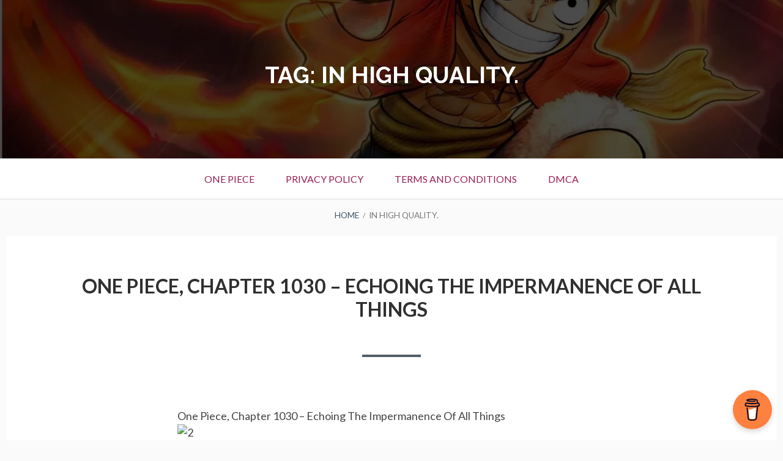

--- FILE ---
content_type: text/html; charset=UTF-8
request_url: https://w3.read-onepiece-manga.com/tag/in-high-quality/
body_size: 20213
content:
<!DOCTYPE html>
<!--[if IE 9]>
<html class="ie ie9" lang="en-US" prefix="og: https://ogp.me/ns#">
<![endif]-->
<html lang="en-US" prefix="og: https://ogp.me/ns#">
<head>
<meta charset="UTF-8">
<meta name="viewport" content="width=device-width, initial-scale=1">
<link rel="profile" href="https://gmpg.org/xfn/11">
<link rel="pingback" href="https://w26.read-onepiece-manga.com/xmlrpc.php">


<!-- Search Engine Optimization by Rank Math - https://rankmath.com/ -->
<title>In High Quality. Archives - One Piece Manga</title>
<meta name="robots" content="follow, index, max-snippet:-1, max-video-preview:-1, max-image-preview:large"/>
<link rel="canonical" href="https://w26.read-onepiece-manga.com/tag/in-high-quality/" />
<link rel="next" href="https://w26.read-onepiece-manga.com/tag/in-high-quality/page/2/" />
<meta property="og:locale" content="en_US" />
<meta property="og:type" content="article" />
<meta property="og:title" content="In High Quality. Archives - One Piece Manga" />
<meta property="og:url" content="https://w26.read-onepiece-manga.com/tag/in-high-quality/" />
<meta property="og:site_name" content="One Piece Manga" />
<meta name="twitter:card" content="summary_large_image" />
<meta name="twitter:title" content="In High Quality. Archives - One Piece Manga" />
<meta name="twitter:label1" content="Comics" />
<meta name="twitter:data1" content="1033" />
<script type="application/ld+json" class="rank-math-schema">{"@context":"https://schema.org","@graph":[{"@type":"Organization","@id":"https://w26.read-onepiece-manga.com/#organization","name":"One Piece Manga"},{"@type":"WebSite","@id":"https://w26.read-onepiece-manga.com/#website","url":"https://w26.read-onepiece-manga.com","name":"One Piece Manga","alternateName":"One Piece Manga Online","publisher":{"@id":"https://w26.read-onepiece-manga.com/#organization"},"inLanguage":"en-US"},{"@type":"BreadcrumbList","@id":"https://w26.read-onepiece-manga.com/tag/in-high-quality/#breadcrumb","itemListElement":[{"@type":"ListItem","position":"1","item":{"@id":"https://www.read-onepiece-manga.com","name":"HOME"}},{"@type":"ListItem","position":"2","item":{"@id":"https://w26.read-onepiece-manga.com/tag/in-high-quality/","name":"in High Quality."}}]},{"@type":"CollectionPage","@id":"https://w26.read-onepiece-manga.com/tag/in-high-quality/#webpage","url":"https://w26.read-onepiece-manga.com/tag/in-high-quality/","name":"In High Quality. Archives - One Piece Manga","isPartOf":{"@id":"https://w26.read-onepiece-manga.com/#website"},"inLanguage":"en-US","breadcrumb":{"@id":"https://w26.read-onepiece-manga.com/tag/in-high-quality/#breadcrumb"}}]}</script>
<!-- /Rank Math WordPress SEO plugin -->

<link rel='dns-prefetch' href='//w26.read-onepiece-manga.com' />
<link rel='dns-prefetch' href='//fonts.googleapis.com' />
<link rel="alternate" type="application/rss+xml" title="One Piece Manga &raquo; Feed" href="https://w26.read-onepiece-manga.com/feed/" />
<link rel="alternate" type="application/rss+xml" title="One Piece Manga &raquo; Comments Feed" href="https://w26.read-onepiece-manga.com/comments/feed/" />
<link rel="alternate" type="application/rss+xml" title="One Piece Manga &raquo; in High Quality. Tag Feed" href="https://w26.read-onepiece-manga.com/tag/in-high-quality/feed/" />
<!-- w26.read-onepiece-manga.com is managing ads with Advanced Ads 2.0.16 – https://wpadvancedads.com/ --><script id="onepi-ready">
			window.advanced_ads_ready=function(e,a){a=a||"complete";var d=function(e){return"interactive"===a?"loading"!==e:"complete"===e};d(document.readyState)?e():document.addEventListener("readystatechange",(function(a){d(a.target.readyState)&&e()}),{once:"interactive"===a})},window.advanced_ads_ready_queue=window.advanced_ads_ready_queue||[];		</script>
		<style id='wp-img-auto-sizes-contain-inline-css' type='text/css'>
img:is([sizes=auto i],[sizes^="auto," i]){contain-intrinsic-size:3000px 1500px}
/*# sourceURL=wp-img-auto-sizes-contain-inline-css */
</style>
<style id='wp-emoji-styles-inline-css' type='text/css'>

	img.wp-smiley, img.emoji {
		display: inline !important;
		border: none !important;
		box-shadow: none !important;
		height: 1em !important;
		width: 1em !important;
		margin: 0 0.07em !important;
		vertical-align: -0.1em !important;
		background: none !important;
		padding: 0 !important;
	}
/*# sourceURL=wp-emoji-styles-inline-css */
</style>
<style id='wp-block-library-inline-css' type='text/css'>
:root{--wp-block-synced-color:#7a00df;--wp-block-synced-color--rgb:122,0,223;--wp-bound-block-color:var(--wp-block-synced-color);--wp-editor-canvas-background:#ddd;--wp-admin-theme-color:#007cba;--wp-admin-theme-color--rgb:0,124,186;--wp-admin-theme-color-darker-10:#006ba1;--wp-admin-theme-color-darker-10--rgb:0,107,160.5;--wp-admin-theme-color-darker-20:#005a87;--wp-admin-theme-color-darker-20--rgb:0,90,135;--wp-admin-border-width-focus:2px}@media (min-resolution:192dpi){:root{--wp-admin-border-width-focus:1.5px}}.wp-element-button{cursor:pointer}:root .has-very-light-gray-background-color{background-color:#eee}:root .has-very-dark-gray-background-color{background-color:#313131}:root .has-very-light-gray-color{color:#eee}:root .has-very-dark-gray-color{color:#313131}:root .has-vivid-green-cyan-to-vivid-cyan-blue-gradient-background{background:linear-gradient(135deg,#00d084,#0693e3)}:root .has-purple-crush-gradient-background{background:linear-gradient(135deg,#34e2e4,#4721fb 50%,#ab1dfe)}:root .has-hazy-dawn-gradient-background{background:linear-gradient(135deg,#faaca8,#dad0ec)}:root .has-subdued-olive-gradient-background{background:linear-gradient(135deg,#fafae1,#67a671)}:root .has-atomic-cream-gradient-background{background:linear-gradient(135deg,#fdd79a,#004a59)}:root .has-nightshade-gradient-background{background:linear-gradient(135deg,#330968,#31cdcf)}:root .has-midnight-gradient-background{background:linear-gradient(135deg,#020381,#2874fc)}:root{--wp--preset--font-size--normal:16px;--wp--preset--font-size--huge:42px}.has-regular-font-size{font-size:1em}.has-larger-font-size{font-size:2.625em}.has-normal-font-size{font-size:var(--wp--preset--font-size--normal)}.has-huge-font-size{font-size:var(--wp--preset--font-size--huge)}.has-text-align-center{text-align:center}.has-text-align-left{text-align:left}.has-text-align-right{text-align:right}.has-fit-text{white-space:nowrap!important}#end-resizable-editor-section{display:none}.aligncenter{clear:both}.items-justified-left{justify-content:flex-start}.items-justified-center{justify-content:center}.items-justified-right{justify-content:flex-end}.items-justified-space-between{justify-content:space-between}.screen-reader-text{border:0;clip-path:inset(50%);height:1px;margin:-1px;overflow:hidden;padding:0;position:absolute;width:1px;word-wrap:normal!important}.screen-reader-text:focus{background-color:#ddd;clip-path:none;color:#444;display:block;font-size:1em;height:auto;left:5px;line-height:normal;padding:15px 23px 14px;text-decoration:none;top:5px;width:auto;z-index:100000}html :where(.has-border-color){border-style:solid}html :where([style*=border-top-color]){border-top-style:solid}html :where([style*=border-right-color]){border-right-style:solid}html :where([style*=border-bottom-color]){border-bottom-style:solid}html :where([style*=border-left-color]){border-left-style:solid}html :where([style*=border-width]){border-style:solid}html :where([style*=border-top-width]){border-top-style:solid}html :where([style*=border-right-width]){border-right-style:solid}html :where([style*=border-bottom-width]){border-bottom-style:solid}html :where([style*=border-left-width]){border-left-style:solid}html :where(img[class*=wp-image-]){height:auto;max-width:100%}:where(figure){margin:0 0 1em}html :where(.is-position-sticky){--wp-admin--admin-bar--position-offset:var(--wp-admin--admin-bar--height,0px)}@media screen and (max-width:600px){html :where(.is-position-sticky){--wp-admin--admin-bar--position-offset:0px}}

/*# sourceURL=wp-block-library-inline-css */
</style><style id='global-styles-inline-css' type='text/css'>
:root{--wp--preset--aspect-ratio--square: 1;--wp--preset--aspect-ratio--4-3: 4/3;--wp--preset--aspect-ratio--3-4: 3/4;--wp--preset--aspect-ratio--3-2: 3/2;--wp--preset--aspect-ratio--2-3: 2/3;--wp--preset--aspect-ratio--16-9: 16/9;--wp--preset--aspect-ratio--9-16: 9/16;--wp--preset--color--black: #000000;--wp--preset--color--cyan-bluish-gray: #abb8c3;--wp--preset--color--white: #ffffff;--wp--preset--color--pale-pink: #f78da7;--wp--preset--color--vivid-red: #cf2e2e;--wp--preset--color--luminous-vivid-orange: #ff6900;--wp--preset--color--luminous-vivid-amber: #fcb900;--wp--preset--color--light-green-cyan: #7bdcb5;--wp--preset--color--vivid-green-cyan: #00d084;--wp--preset--color--pale-cyan-blue: #8ed1fc;--wp--preset--color--vivid-cyan-blue: #0693e3;--wp--preset--color--vivid-purple: #9b51e0;--wp--preset--gradient--vivid-cyan-blue-to-vivid-purple: linear-gradient(135deg,rgb(6,147,227) 0%,rgb(155,81,224) 100%);--wp--preset--gradient--light-green-cyan-to-vivid-green-cyan: linear-gradient(135deg,rgb(122,220,180) 0%,rgb(0,208,130) 100%);--wp--preset--gradient--luminous-vivid-amber-to-luminous-vivid-orange: linear-gradient(135deg,rgb(252,185,0) 0%,rgb(255,105,0) 100%);--wp--preset--gradient--luminous-vivid-orange-to-vivid-red: linear-gradient(135deg,rgb(255,105,0) 0%,rgb(207,46,46) 100%);--wp--preset--gradient--very-light-gray-to-cyan-bluish-gray: linear-gradient(135deg,rgb(238,238,238) 0%,rgb(169,184,195) 100%);--wp--preset--gradient--cool-to-warm-spectrum: linear-gradient(135deg,rgb(74,234,220) 0%,rgb(151,120,209) 20%,rgb(207,42,186) 40%,rgb(238,44,130) 60%,rgb(251,105,98) 80%,rgb(254,248,76) 100%);--wp--preset--gradient--blush-light-purple: linear-gradient(135deg,rgb(255,206,236) 0%,rgb(152,150,240) 100%);--wp--preset--gradient--blush-bordeaux: linear-gradient(135deg,rgb(254,205,165) 0%,rgb(254,45,45) 50%,rgb(107,0,62) 100%);--wp--preset--gradient--luminous-dusk: linear-gradient(135deg,rgb(255,203,112) 0%,rgb(199,81,192) 50%,rgb(65,88,208) 100%);--wp--preset--gradient--pale-ocean: linear-gradient(135deg,rgb(255,245,203) 0%,rgb(182,227,212) 50%,rgb(51,167,181) 100%);--wp--preset--gradient--electric-grass: linear-gradient(135deg,rgb(202,248,128) 0%,rgb(113,206,126) 100%);--wp--preset--gradient--midnight: linear-gradient(135deg,rgb(2,3,129) 0%,rgb(40,116,252) 100%);--wp--preset--font-size--small: 13px;--wp--preset--font-size--medium: 20px;--wp--preset--font-size--large: 36px;--wp--preset--font-size--x-large: 42px;--wp--preset--spacing--20: 0.44rem;--wp--preset--spacing--30: 0.67rem;--wp--preset--spacing--40: 1rem;--wp--preset--spacing--50: 1.5rem;--wp--preset--spacing--60: 2.25rem;--wp--preset--spacing--70: 3.38rem;--wp--preset--spacing--80: 5.06rem;--wp--preset--shadow--natural: 6px 6px 9px rgba(0, 0, 0, 0.2);--wp--preset--shadow--deep: 12px 12px 50px rgba(0, 0, 0, 0.4);--wp--preset--shadow--sharp: 6px 6px 0px rgba(0, 0, 0, 0.2);--wp--preset--shadow--outlined: 6px 6px 0px -3px rgb(255, 255, 255), 6px 6px rgb(0, 0, 0);--wp--preset--shadow--crisp: 6px 6px 0px rgb(0, 0, 0);}:where(.is-layout-flex){gap: 0.5em;}:where(.is-layout-grid){gap: 0.5em;}body .is-layout-flex{display: flex;}.is-layout-flex{flex-wrap: wrap;align-items: center;}.is-layout-flex > :is(*, div){margin: 0;}body .is-layout-grid{display: grid;}.is-layout-grid > :is(*, div){margin: 0;}:where(.wp-block-columns.is-layout-flex){gap: 2em;}:where(.wp-block-columns.is-layout-grid){gap: 2em;}:where(.wp-block-post-template.is-layout-flex){gap: 1.25em;}:where(.wp-block-post-template.is-layout-grid){gap: 1.25em;}.has-black-color{color: var(--wp--preset--color--black) !important;}.has-cyan-bluish-gray-color{color: var(--wp--preset--color--cyan-bluish-gray) !important;}.has-white-color{color: var(--wp--preset--color--white) !important;}.has-pale-pink-color{color: var(--wp--preset--color--pale-pink) !important;}.has-vivid-red-color{color: var(--wp--preset--color--vivid-red) !important;}.has-luminous-vivid-orange-color{color: var(--wp--preset--color--luminous-vivid-orange) !important;}.has-luminous-vivid-amber-color{color: var(--wp--preset--color--luminous-vivid-amber) !important;}.has-light-green-cyan-color{color: var(--wp--preset--color--light-green-cyan) !important;}.has-vivid-green-cyan-color{color: var(--wp--preset--color--vivid-green-cyan) !important;}.has-pale-cyan-blue-color{color: var(--wp--preset--color--pale-cyan-blue) !important;}.has-vivid-cyan-blue-color{color: var(--wp--preset--color--vivid-cyan-blue) !important;}.has-vivid-purple-color{color: var(--wp--preset--color--vivid-purple) !important;}.has-black-background-color{background-color: var(--wp--preset--color--black) !important;}.has-cyan-bluish-gray-background-color{background-color: var(--wp--preset--color--cyan-bluish-gray) !important;}.has-white-background-color{background-color: var(--wp--preset--color--white) !important;}.has-pale-pink-background-color{background-color: var(--wp--preset--color--pale-pink) !important;}.has-vivid-red-background-color{background-color: var(--wp--preset--color--vivid-red) !important;}.has-luminous-vivid-orange-background-color{background-color: var(--wp--preset--color--luminous-vivid-orange) !important;}.has-luminous-vivid-amber-background-color{background-color: var(--wp--preset--color--luminous-vivid-amber) !important;}.has-light-green-cyan-background-color{background-color: var(--wp--preset--color--light-green-cyan) !important;}.has-vivid-green-cyan-background-color{background-color: var(--wp--preset--color--vivid-green-cyan) !important;}.has-pale-cyan-blue-background-color{background-color: var(--wp--preset--color--pale-cyan-blue) !important;}.has-vivid-cyan-blue-background-color{background-color: var(--wp--preset--color--vivid-cyan-blue) !important;}.has-vivid-purple-background-color{background-color: var(--wp--preset--color--vivid-purple) !important;}.has-black-border-color{border-color: var(--wp--preset--color--black) !important;}.has-cyan-bluish-gray-border-color{border-color: var(--wp--preset--color--cyan-bluish-gray) !important;}.has-white-border-color{border-color: var(--wp--preset--color--white) !important;}.has-pale-pink-border-color{border-color: var(--wp--preset--color--pale-pink) !important;}.has-vivid-red-border-color{border-color: var(--wp--preset--color--vivid-red) !important;}.has-luminous-vivid-orange-border-color{border-color: var(--wp--preset--color--luminous-vivid-orange) !important;}.has-luminous-vivid-amber-border-color{border-color: var(--wp--preset--color--luminous-vivid-amber) !important;}.has-light-green-cyan-border-color{border-color: var(--wp--preset--color--light-green-cyan) !important;}.has-vivid-green-cyan-border-color{border-color: var(--wp--preset--color--vivid-green-cyan) !important;}.has-pale-cyan-blue-border-color{border-color: var(--wp--preset--color--pale-cyan-blue) !important;}.has-vivid-cyan-blue-border-color{border-color: var(--wp--preset--color--vivid-cyan-blue) !important;}.has-vivid-purple-border-color{border-color: var(--wp--preset--color--vivid-purple) !important;}.has-vivid-cyan-blue-to-vivid-purple-gradient-background{background: var(--wp--preset--gradient--vivid-cyan-blue-to-vivid-purple) !important;}.has-light-green-cyan-to-vivid-green-cyan-gradient-background{background: var(--wp--preset--gradient--light-green-cyan-to-vivid-green-cyan) !important;}.has-luminous-vivid-amber-to-luminous-vivid-orange-gradient-background{background: var(--wp--preset--gradient--luminous-vivid-amber-to-luminous-vivid-orange) !important;}.has-luminous-vivid-orange-to-vivid-red-gradient-background{background: var(--wp--preset--gradient--luminous-vivid-orange-to-vivid-red) !important;}.has-very-light-gray-to-cyan-bluish-gray-gradient-background{background: var(--wp--preset--gradient--very-light-gray-to-cyan-bluish-gray) !important;}.has-cool-to-warm-spectrum-gradient-background{background: var(--wp--preset--gradient--cool-to-warm-spectrum) !important;}.has-blush-light-purple-gradient-background{background: var(--wp--preset--gradient--blush-light-purple) !important;}.has-blush-bordeaux-gradient-background{background: var(--wp--preset--gradient--blush-bordeaux) !important;}.has-luminous-dusk-gradient-background{background: var(--wp--preset--gradient--luminous-dusk) !important;}.has-pale-ocean-gradient-background{background: var(--wp--preset--gradient--pale-ocean) !important;}.has-electric-grass-gradient-background{background: var(--wp--preset--gradient--electric-grass) !important;}.has-midnight-gradient-background{background: var(--wp--preset--gradient--midnight) !important;}.has-small-font-size{font-size: var(--wp--preset--font-size--small) !important;}.has-medium-font-size{font-size: var(--wp--preset--font-size--medium) !important;}.has-large-font-size{font-size: var(--wp--preset--font-size--large) !important;}.has-x-large-font-size{font-size: var(--wp--preset--font-size--x-large) !important;}
/*# sourceURL=global-styles-inline-css */
</style>

<style id='classic-theme-styles-inline-css' type='text/css'>
/*! This file is auto-generated */
.wp-block-button__link{color:#fff;background-color:#32373c;border-radius:9999px;box-shadow:none;text-decoration:none;padding:calc(.667em + 2px) calc(1.333em + 2px);font-size:1.125em}.wp-block-file__button{background:#32373c;color:#fff;text-decoration:none}
/*# sourceURL=/wp-includes/css/classic-themes.min.css */
</style>
<link rel='stylesheet' id='dashicons-css' href='https://w26.read-onepiece-manga.com/wp-includes/css/dashicons.min.css?ver=6.9' type='text/css' media='all' />
<link rel='stylesheet' id='admin-bar-css' href='https://w26.read-onepiece-manga.com/wp-includes/css/admin-bar.min.css?ver=6.9' type='text/css' media='all' />
<style id='admin-bar-inline-css' type='text/css'>

    /* Hide CanvasJS credits for P404 charts specifically */
    #p404RedirectChart .canvasjs-chart-credit {
        display: none !important;
    }
    
    #p404RedirectChart canvas {
        border-radius: 6px;
    }

    .p404-redirect-adminbar-weekly-title {
        font-weight: bold;
        font-size: 14px;
        color: #fff;
        margin-bottom: 6px;
    }

    #wpadminbar #wp-admin-bar-p404_free_top_button .ab-icon:before {
        content: "\f103";
        color: #dc3545;
        top: 3px;
    }
    
    #wp-admin-bar-p404_free_top_button .ab-item {
        min-width: 80px !important;
        padding: 0px !important;
    }
    
    /* Ensure proper positioning and z-index for P404 dropdown */
    .p404-redirect-adminbar-dropdown-wrap { 
        min-width: 0; 
        padding: 0;
        position: static !important;
    }
    
    #wpadminbar #wp-admin-bar-p404_free_top_button_dropdown {
        position: static !important;
    }
    
    #wpadminbar #wp-admin-bar-p404_free_top_button_dropdown .ab-item {
        padding: 0 !important;
        margin: 0 !important;
    }
    
    .p404-redirect-dropdown-container {
        min-width: 340px;
        padding: 18px 18px 12px 18px;
        background: #23282d !important;
        color: #fff;
        border-radius: 12px;
        box-shadow: 0 8px 32px rgba(0,0,0,0.25);
        margin-top: 10px;
        position: relative !important;
        z-index: 999999 !important;
        display: block !important;
        border: 1px solid #444;
    }
    
    /* Ensure P404 dropdown appears on hover */
    #wpadminbar #wp-admin-bar-p404_free_top_button .p404-redirect-dropdown-container { 
        display: none !important;
    }
    
    #wpadminbar #wp-admin-bar-p404_free_top_button:hover .p404-redirect-dropdown-container { 
        display: block !important;
    }
    
    #wpadminbar #wp-admin-bar-p404_free_top_button:hover #wp-admin-bar-p404_free_top_button_dropdown .p404-redirect-dropdown-container {
        display: block !important;
    }
    
    .p404-redirect-card {
        background: #2c3338;
        border-radius: 8px;
        padding: 18px 18px 12px 18px;
        box-shadow: 0 2px 8px rgba(0,0,0,0.07);
        display: flex;
        flex-direction: column;
        align-items: flex-start;
        border: 1px solid #444;
    }
    
    .p404-redirect-btn {
        display: inline-block;
        background: #dc3545;
        color: #fff !important;
        font-weight: bold;
        padding: 5px 22px;
        border-radius: 8px;
        text-decoration: none;
        font-size: 17px;
        transition: background 0.2s, box-shadow 0.2s;
        margin-top: 8px;
        box-shadow: 0 2px 8px rgba(220,53,69,0.15);
        text-align: center;
        line-height: 1.6;
    }
    
    .p404-redirect-btn:hover {
        background: #c82333;
        color: #fff !important;
        box-shadow: 0 4px 16px rgba(220,53,69,0.25);
    }
    
    /* Prevent conflicts with other admin bar dropdowns */
    #wpadminbar .ab-top-menu > li:hover > .ab-item,
    #wpadminbar .ab-top-menu > li.hover > .ab-item {
        z-index: auto;
    }
    
    #wpadminbar #wp-admin-bar-p404_free_top_button:hover > .ab-item {
        z-index: 999998 !important;
    }
    
/*# sourceURL=admin-bar-inline-css */
</style>
<link rel='stylesheet' id='ssb-front-css-css' href='https://w26.read-onepiece-manga.com/wp-content/plugins/simple-social-buttons/assets/css/front.css?ver=6.2.0' type='text/css' media='all' />
<link rel='stylesheet' id='widgets-on-pages-css' href='https://w26.read-onepiece-manga.com/wp-content/plugins/widgets-on-pages/public/css/widgets-on-pages-public.css?ver=1.4.0' type='text/css' media='all' />
<link rel='stylesheet' id='toivo-lite-fonts-css' href='https://fonts.googleapis.com/css?family=Lato%3A300%2C400%2C700%2C300italic%2C400italic%2C700italic%7CRaleway%3A400%2C600%2C500%2C700%2C800&#038;subset=latin%2Clatin-ext' type='text/css' media='all' />
<link rel='stylesheet' id='genericons-css' href='https://w26.read-onepiece-manga.com/wp-content/themes/toivo-lite/fonts/genericons/genericons/genericons.min.css?ver=3.3' type='text/css' media='all' />
<link rel='stylesheet' id='toivo-lite-style-css' href='https://w26.read-onepiece-manga.com/wp-content/themes/toivo-lite/style.css?ver=1.2.0' type='text/css' media='all' />
<style id='toivo-lite-style-inline-css' type='text/css'>

			.site-header,
			.custom-header-image .site-header > .wrap::before {
				background-color: rgba( 0, 0, 0, 0.7);
			}
/*# sourceURL=toivo-lite-style-inline-css */
</style>
<link rel='stylesheet' id='heateor-sc-frontend-css-css' href='https://w26.read-onepiece-manga.com/wp-content/plugins/heateor-social-comments/css/front.css?ver=1.6.3' type='text/css' media='all' />
<script type="text/javascript" src="https://w26.read-onepiece-manga.com/wp-includes/js/jquery/jquery.min.js?ver=3.7.1" id="jquery-core-js"></script>
<script type="text/javascript" src="https://w26.read-onepiece-manga.com/wp-includes/js/jquery/jquery-migrate.min.js?ver=3.4.1" id="jquery-migrate-js"></script>
<link rel="https://api.w.org/" href="https://w26.read-onepiece-manga.com/wp-json/" /><link rel="alternate" title="JSON" type="application/json" href="https://w26.read-onepiece-manga.com/wp-json/wp/v2/tags/154" /><link rel="EditURI" type="application/rsd+xml" title="RSD" href="https://w26.read-onepiece-manga.com/xmlrpc.php?rsd" />
<meta name="generator" content="WordPress 6.9" />
			<meta name="keywords" content="one piece manga,one piece manga online,read one piece manga,read one piece online ,one piece read online,read one piece manga online,read one piece online free,one piece manga read online,one piece manga read,read one piece manga online free,one piece manga online free,one piece mangahere,read one piece manga free,where to read one piece manga,one piece read,one piece manga english,one piece mangafox,manga one piece online,mangafox one piece,one piece newest chapter,one piece chapters online,manga online one piece,read manga one piece,mangahere one piece,one piece manga website,one piece manga site,read onepiece,free one piece manga,one piece online read,one piece manga fox,one piece read online free,one piece manga latest chapter,what chapter is one piece on,manga de one piece,one piece full manga,one piece books online,one piece new manga,piece manga,one piece manga collection,luffy manga,one piece last chapter,one piece viz,one piece manga online read,where can i read one piece,one piece japanese manga,one piece new chapter 1,komik one piece,one piece manga latest volume,one piece manga chapter list,newest one piece chapter,leer manga online,manga luffy,buy one piece manga,one piece shonen,one piece episodes manga,manga reader online,one piece latest,how many one piece manga are there,one piece first chapter 1,one piece newest volume 1,one piece manga books,luffy one piece manga,where to buy one piece manga,new one piece manga,one piece manga full set,one piece manga series,how long is one piece manga,one piece,read manga online mangahere,one piece comic online,anime one piece manga,one manga website,one piece manga update. 0 ,manga one piece english 0,new one piece manga release date,mangaku. one piece ,one piece /&lt; manga,onepiecemanga,one piece red grand characters read online ,new manga one piece ,one piece manga episode ,one piece all volumes ,high quality manga ,onepice,one piece manga scan ,manga one piece new ,one piece manga in japanese ,manga one piece chapter ,animemanga one piece,new one piece chapter ,mangahere om,manga fox one piece ,one piece manga japan,one piece update manga ,one piece all manga ,read one piece ,one pies ,one piece manga app ,mangaku one piece ,one piece 978,one piece manga release,one piece current manga ,one piece manga complete ,one piece new manga release date,one piece manga japanese,onepieceonline ,manga reader english,latest manga,one piece manga official site,manga one piece read,ler manga online,manga read one piece,one piece japanese,one piece release date manga,one piece manga buyBest Manga Online, Brook, Chapter, Chapters, Fairy, Fairy Tail, Franky, Free Manga, in High Quality., Jimbei, Manga, Monkey D. Luffy, Nami, Nico Robin, One, One Piece, Online, Original, Piece, Read, Roronoa Zoro, Tail, Tony Tony Chopper, Usopp, Vinsmoke Sanji, Volume, Volumes, Wan Pīsu, Webcomic">
			
		<!-- GA Google Analytics @ https://m0n.co/ga -->
		<script async src="https://www.googletagmanager.com/gtag/js?id=UA-126654942-50"></script>
		<script>
			window.dataLayer = window.dataLayer || [];
			function gtag(){dataLayer.push(arguments);}
			gtag('js', new Date());
			gtag('config', 'UA-126654942-50');
		</script>

	<script type="text/javascript" src="//services.vlitag.com/adv1/?q=1e0b11d9a3d88d269f204ecc4f5f4b0f" defer="" async=""></script><script> var vitag = vitag || {};vitag.sizeStickyVideo=300</script>
<!-- End Valueimpression Head Script -->

<meta name="yandex-verification" content="d16a65e3de82e07b" />

<meta name="6a97888e-site-verification" content="a60e9c48563f37384796349865da1842">


<meta name="p:domain_verify" content="4f311fd8722f79dbc0061e208eeb39a0"/> <style media="screen">

		.simplesocialbuttons.simplesocialbuttons_inline .ssb-fb-like, .simplesocialbuttons.simplesocialbuttons_inline amp-facebook-like {
	  margin: ;
	}
		 /*inline margin*/
	
		.simplesocialbuttons.simplesocialbuttons_inline.simplesocial-simple-round button{
	  margin: ;
	}
	
	
	
	
	
			 /*margin-digbar*/

	
	
	
	
	
	
	
</style>

<!-- Open Graph Meta Tags generated by Simple Social Buttons 6.2.0 -->
<meta property="og:title" content="One Piece, Chapter 1030 &#8211; Echoing The Impermanence Of All Things - One Piece Manga" />
<meta property="og:type" content="website" />
<meta property="og:description" content="One Piece, Chapter 1030 - Echoing The Impermanence Of All Things" />
<meta property="og:url" content="https://w26.read-onepiece-manga.com/manga/one-piece-chapter-1030/" />
<meta property="og:site_name" content="One Piece Manga" />
<meta property="og:image" content="https://www.mangaread.org/wp-content/uploads/WP-manga/data/manga_5db9315acf069/5fb9a87a5bdb4ff8206b5f1d2bc98d26/2.jpeg" />
<meta property="og:image" content="https://www.mangaread.org/wp-content/uploads/WP-manga/data/manga_5db9315acf069/5fb9a87a5bdb4ff8206b5f1d2bc98d26/4.jpeg" />
<meta property="og:image" content="https://www.mangaread.org/wp-content/uploads/WP-manga/data/manga_5db9315acf069/5fb9a87a5bdb4ff8206b5f1d2bc98d26/5.jpeg" />
<meta property="og:image" content="https://www.mangaread.org/wp-content/uploads/WP-manga/data/manga_5db9315acf069/5fb9a87a5bdb4ff8206b5f1d2bc98d26/6.jpeg" />
<meta property="og:image" content="https://www.mangaread.org/wp-content/uploads/WP-manga/data/manga_5db9315acf069/5fb9a87a5bdb4ff8206b5f1d2bc98d26/7.jpeg" />
<meta property="og:image" content="https://www.mangaread.org/wp-content/uploads/WP-manga/data/manga_5db9315acf069/5fb9a87a5bdb4ff8206b5f1d2bc98d26/8.jpeg" />
<meta property="og:image" content="https://www.mangaread.org/wp-content/uploads/WP-manga/data/manga_5db9315acf069/5fb9a87a5bdb4ff8206b5f1d2bc98d26/9.jpeg" />
<meta property="og:image" content="https://www.mangaread.org/wp-content/uploads/WP-manga/data/manga_5db9315acf069/5fb9a87a5bdb4ff8206b5f1d2bc98d26/10.jpeg" />
<meta property="og:image" content="https://www.mangaread.org/wp-content/uploads/WP-manga/data/manga_5db9315acf069/5fb9a87a5bdb4ff8206b5f1d2bc98d26/11.jpeg" />
<meta property="og:image" content="https://www.mangaread.org/wp-content/uploads/WP-manga/data/manga_5db9315acf069/5fb9a87a5bdb4ff8206b5f1d2bc98d26/12.jpeg" />
<meta property="og:image" content="https://www.mangaread.org/wp-content/uploads/WP-manga/data/manga_5db9315acf069/5fb9a87a5bdb4ff8206b5f1d2bc98d26/13.jpeg" />
<meta property="og:image" content="https://www.mangaread.org/wp-content/uploads/WP-manga/data/manga_5db9315acf069/5fb9a87a5bdb4ff8206b5f1d2bc98d26/14.jpeg" />
<meta property="og:image" content="https://www.mangaread.org/wp-content/uploads/WP-manga/data/manga_5db9315acf069/5fb9a87a5bdb4ff8206b5f1d2bc98d26/15.jpeg" />
<meta property="og:image" content="https://www.mangaread.org/wp-content/uploads/WP-manga/data/manga_5db9315acf069/5fb9a87a5bdb4ff8206b5f1d2bc98d26/16.jpeg" />
<meta property="og:image" content="https://www.mangaread.org/wp-content/uploads/WP-manga/data/manga_5db9315acf069/5fb9a87a5bdb4ff8206b5f1d2bc98d26/17.jpeg" />
<meta property="og:image" content="https://www.mangaread.org/wp-content/uploads/WP-manga/data/manga_5db9315acf069/5fb9a87a5bdb4ff8206b5f1d2bc98d26/18.jpeg" />
<meta property="og:image" content="https://www.mangaread.org/wp-content/uploads/WP-manga/data/manga_5db9315acf069/5fb9a87a5bdb4ff8206b5f1d2bc98d26/19.jpeg" />
<meta property="og:image" content="https://www.mangaread.org/wp-content/uploads/WP-manga/data/manga_5db9315acf069/5fb9a87a5bdb4ff8206b5f1d2bc98d26/20.jpeg" />
<meta name="twitter:card" content="summary_large_image" />
<meta name="twitter:description" content="One Piece, Chapter 1030 - Echoing The Impermanence Of All Things" />
<meta name="twitter:title" content="One Piece, Chapter 1030 &#8211; Echoing The Impermanence Of All Things - One Piece Manga" />
<meta property="twitter:image" content="https://www.mangaread.org/wp-content/uploads/WP-manga/data/manga_5db9315acf069/5fb9a87a5bdb4ff8206b5f1d2bc98d26/2.jpeg" />
<meta property="twitter:image" content="https://www.mangaread.org/wp-content/uploads/WP-manga/data/manga_5db9315acf069/5fb9a87a5bdb4ff8206b5f1d2bc98d26/4.jpeg" />
<meta property="twitter:image" content="https://www.mangaread.org/wp-content/uploads/WP-manga/data/manga_5db9315acf069/5fb9a87a5bdb4ff8206b5f1d2bc98d26/5.jpeg" />
<meta property="twitter:image" content="https://www.mangaread.org/wp-content/uploads/WP-manga/data/manga_5db9315acf069/5fb9a87a5bdb4ff8206b5f1d2bc98d26/6.jpeg" />
<meta property="twitter:image" content="https://www.mangaread.org/wp-content/uploads/WP-manga/data/manga_5db9315acf069/5fb9a87a5bdb4ff8206b5f1d2bc98d26/7.jpeg" />
<meta property="twitter:image" content="https://www.mangaread.org/wp-content/uploads/WP-manga/data/manga_5db9315acf069/5fb9a87a5bdb4ff8206b5f1d2bc98d26/8.jpeg" />
<meta property="twitter:image" content="https://www.mangaread.org/wp-content/uploads/WP-manga/data/manga_5db9315acf069/5fb9a87a5bdb4ff8206b5f1d2bc98d26/9.jpeg" />
<meta property="twitter:image" content="https://www.mangaread.org/wp-content/uploads/WP-manga/data/manga_5db9315acf069/5fb9a87a5bdb4ff8206b5f1d2bc98d26/10.jpeg" />
<meta property="twitter:image" content="https://www.mangaread.org/wp-content/uploads/WP-manga/data/manga_5db9315acf069/5fb9a87a5bdb4ff8206b5f1d2bc98d26/11.jpeg" />
<meta property="twitter:image" content="https://www.mangaread.org/wp-content/uploads/WP-manga/data/manga_5db9315acf069/5fb9a87a5bdb4ff8206b5f1d2bc98d26/12.jpeg" />
<meta property="twitter:image" content="https://www.mangaread.org/wp-content/uploads/WP-manga/data/manga_5db9315acf069/5fb9a87a5bdb4ff8206b5f1d2bc98d26/13.jpeg" />
<meta property="twitter:image" content="https://www.mangaread.org/wp-content/uploads/WP-manga/data/manga_5db9315acf069/5fb9a87a5bdb4ff8206b5f1d2bc98d26/14.jpeg" />
<meta property="twitter:image" content="https://www.mangaread.org/wp-content/uploads/WP-manga/data/manga_5db9315acf069/5fb9a87a5bdb4ff8206b5f1d2bc98d26/15.jpeg" />
<meta property="twitter:image" content="https://www.mangaread.org/wp-content/uploads/WP-manga/data/manga_5db9315acf069/5fb9a87a5bdb4ff8206b5f1d2bc98d26/16.jpeg" />
<meta property="twitter:image" content="https://www.mangaread.org/wp-content/uploads/WP-manga/data/manga_5db9315acf069/5fb9a87a5bdb4ff8206b5f1d2bc98d26/17.jpeg" />
<meta property="twitter:image" content="https://www.mangaread.org/wp-content/uploads/WP-manga/data/manga_5db9315acf069/5fb9a87a5bdb4ff8206b5f1d2bc98d26/18.jpeg" />
<meta property="twitter:image" content="https://www.mangaread.org/wp-content/uploads/WP-manga/data/manga_5db9315acf069/5fb9a87a5bdb4ff8206b5f1d2bc98d26/19.jpeg" />
<meta property="twitter:image" content="https://www.mangaread.org/wp-content/uploads/WP-manga/data/manga_5db9315acf069/5fb9a87a5bdb4ff8206b5f1d2bc98d26/20.jpeg" />
<meta name="Comic-Easel" content="1.15" />
<meta name="Referrer" content="" />
<style type="text/css">.recentcomments a{display:inline !important;padding:0 !important;margin:0 !important;}</style>
<style type="text/css" id="custom-header-css">@media screen and (min-width: 1px) { body.custom-header-image .site-header { background: url(https://w2.read-onepiece-manga.com/wp-content/uploads/2023/08/cropped-one-piece-manga-cover.webp) no-repeat 50% 50%; -webkit-background-size: cover; -moz-background-size: cover; -o-background-size: cover; background-size: cover; } }.site-title, .site-title a, .site-description, .site-description a { color: #ffffff }.site-title a { border-color: #ffffff }</style>
	<style type="text/css" id="custom-background-css">body.custom-background { background: #fafafa; }</style>
	<link rel="icon" href="https://w26.read-onepiece-manga.com/wp-content/uploads/2023/08/cropped-cropped-one-piece-manga-cover-140x140.webp" sizes="32x32" />
<link rel="icon" href="https://w26.read-onepiece-manga.com/wp-content/uploads/2023/08/cropped-cropped-one-piece-manga-cover-300x300.webp" sizes="192x192" />
<link rel="apple-touch-icon" href="https://w26.read-onepiece-manga.com/wp-content/uploads/2023/08/cropped-cropped-one-piece-manga-cover-300x300.webp" />
<meta name="msapplication-TileImage" content="https://w26.read-onepiece-manga.com/wp-content/uploads/2023/08/cropped-cropped-one-piece-manga-cover-300x300.webp" />
</head>

<body class="archive tag tag-in-high-quality tag-154 wp-theme-toivo-lite custom-header-image top-menus-disabled layout-1c aa-prefix-onepi-" itemscope itemtype="http://schema.org/Blog">
<div id="page" class="site">

	<a class="skip-link screen-reader-text" href="#content">Skip to content</a>

		
		
	<header id="masthead" class="site-header" role="banner" aria-labelledby="site-title" itemscope="itemscope" itemtype="http://schema.org/WPHeader">
		
		<div class="wrap">
		
				
			<div class="site-branding">
			
				
<div class="loop-meta" itemscope="itemscope" itemtype="http://schema.org/WebPageElement">

	
	<h1 class="site-title loop-title" itemprop="headline">Tag: <span>in High Quality.</span></h1>

	
</div><!-- .loop-meta -->			
			</div><!-- .site-branding -->
			
		</div><!-- .wrap -->
			
	</header><!-- #masthead -->
	
		
	
	<button id="nav-toggle">Menu</button>
	
	<nav id="menu-primary" class="menu main-navigation" role="navigation" aria-label="Primary Menu" itemscope="itemscope" itemtype="http://schema.org/SiteNavigationElement">
		<h2 class="screen-reader-text">Primary Menu</h2>
		
		<div class="wrap">
			
			<div class="menu-lfo9-menu-manga-container"><ul id="menu-primary-items" class="menu-items"><li id="menu-item-8702" class="menu-item menu-item-type-post_type menu-item-object-page menu-item-home menu-item-8702"><a href="https://w26.read-onepiece-manga.com/">ONE PIECE</a></li>
<li id="menu-item-8703" class="menu-item menu-item-type-post_type menu-item-object-page menu-item-8703"><a href="https://w26.read-onepiece-manga.com/privacy-policy/">Privacy Policy</a></li>
<li id="menu-item-8704" class="menu-item menu-item-type-post_type menu-item-object-page menu-item-8704"><a href="https://w26.read-onepiece-manga.com/terms-and-conditions/">Terms and Conditions</a></li>
<li id="menu-item-8705" class="menu-item menu-item-type-post_type menu-item-object-page menu-item-8705"><a href="https://w26.read-onepiece-manga.com/dmca/">DMCA</a></li>
</ul></div>		
		</div><!-- .wrap -->
	</nav><!-- #menu-primary -->
	
	<div id="content" class="site-content">
		<div class="wrap">
			<div class="wrap-inside">
				
				<nav role="navigation" aria-label="Breadcrumbs" class="breadcrumb-trail breadcrumbs" itemprop="breadcrumb"><h2 class="screen-reader-text">Breadcrumbs</h2><div class="wrap"><ul class="trail-items" itemscope itemtype="http://schema.org/BreadcrumbList"><meta name="numberOfItems" content="2" /><meta name="itemListOrder" content="Ascending" /><li itemprop="itemListElement" itemscope itemtype="http://schema.org/ListItem" class="trail-item trail-begin"><a href="https://w26.read-onepiece-manga.com" rel="home"><span itemprop="name">Home</span></a><meta itemprop="position" content="1" /></li><li itemprop="itemListElement" itemscope itemtype="http://schema.org/ListItem" class="trail-item trail-end"><span itemprop="name">in High Quality.</span><meta itemprop="position" content="2" /></li></ul></div></nav>				
				<div id="primary" class="content-area">
					<main id="main" class="site-main" role="main" >

			
		
				<div class='code-block code-block-11' style='margin: 8px auto; text-align: center; display: block; clear: both;'>
<script data-name="BMC-Widget" data-cfasync="false" src="https://cdnjs.buymeacoffee.com/1.0.0/widget.prod.min.js" data-id="mangaonline" data-description="Support me on Buy me a coffee!" data-message="Thank you for visiting. You can now buy me a coffee!" data-color="#FF813F" data-position="Right" data-x_margin="18" data-y_margin="18"></script></div>

			
<article id="post-6288" class="post-6288 comic type-comic status-publish tag-best-manga-online tag-brook tag-chapter tag-chapters tag-fairy tag-fairy-tail tag-franky tag-free-manga tag-in-high-quality tag-jimbei tag-manga tag-monkey-d-luffy tag-nami tag-nico-robin tag-one tag-one-piece tag-one-piece-1030 tag-one-piece-manga-1030 tag-one-piece-manga-online-1030 tag-one-piece-manga-online-chapter-1030 tag-online tag-original tag-piece tag-read tag-read-one-piece-manga-1030 tag-read-one-piece-manga-online-in-high-quality tag-roronoa-zoro tag-tail tag-tony-tony-chopper tag-usopp tag-vinsmoke-sanji tag-volume tag-volumes tag-wan-pisu tag-webcomic entry" itemscope="itemscope" itemtype="http://schema.org/CreativeWork">

		
	<div class="entry-inner">

		<header class="entry-header">
	
			
		
			<h2 class="entry-title" itemprop="headline"><a href="https://w26.read-onepiece-manga.com/manga/one-piece-chapter-1030/" rel="bookmark">One Piece, Chapter 1030 &#8211; Echoing The Impermanence Of All Things</a></h2>		
		</header><!-- .entry-header -->
		
		<div class="entry-content" itemprop="text">
			<p class="comic-thumbnail-in-archive"></p><div>One Piece, Chapter 1030 &#8211; Echoing The Impermanence Of All Things</div>
<div></div>
<div class="page-break no-gaps"><img decoding="async" id="image-0" class="wp-manga-chapter-img" src="https://www.mangaread.org/wp-content/uploads/WP-manga/data/manga_5db9315acf069/5fb9a87a5bdb4ff8206b5f1d2bc98d26/2.jpeg" alt="2" title="One Piece, Chapter 1030 - Echoing The Impermanence Of All Things 1"></div>
<div class="page-break no-gaps"><img decoding="async" id="image-1" class="wp-manga-chapter-img" src="https://www.mangaread.org/wp-content/uploads/WP-manga/data/manga_5db9315acf069/5fb9a87a5bdb4ff8206b5f1d2bc98d26/4.jpeg" alt="4" title="One Piece, Chapter 1030 - Echoing The Impermanence Of All Things 2"></div>
<div class="page-break no-gaps"><img decoding="async" id="image-2" class="wp-manga-chapter-img" src="https://www.mangaread.org/wp-content/uploads/WP-manga/data/manga_5db9315acf069/5fb9a87a5bdb4ff8206b5f1d2bc98d26/5.jpeg" alt="5" title="One Piece, Chapter 1030 - Echoing The Impermanence Of All Things 3"></div>
<div class="page-break no-gaps"><img decoding="async" id="image-3" class="wp-manga-chapter-img" src="https://www.mangaread.org/wp-content/uploads/WP-manga/data/manga_5db9315acf069/5fb9a87a5bdb4ff8206b5f1d2bc98d26/6.jpeg" alt="6" title="One Piece, Chapter 1030 - Echoing The Impermanence Of All Things 4"></div>
<div class="page-break no-gaps"><img decoding="async" id="image-4" class="wp-manga-chapter-img" src="https://www.mangaread.org/wp-content/uploads/WP-manga/data/manga_5db9315acf069/5fb9a87a5bdb4ff8206b5f1d2bc98d26/7.jpeg" alt="7" title="One Piece, Chapter 1030 - Echoing The Impermanence Of All Things 5"></div>
<div class="page-break no-gaps"><img decoding="async" id="image-5" class="wp-manga-chapter-img" src="https://www.mangaread.org/wp-content/uploads/WP-manga/data/manga_5db9315acf069/5fb9a87a5bdb4ff8206b5f1d2bc98d26/8.jpeg" alt="8" title="One Piece, Chapter 1030 - Echoing The Impermanence Of All Things 6"></div>
<div class="page-break no-gaps"><img decoding="async" id="image-6" class="wp-manga-chapter-img" src="https://www.mangaread.org/wp-content/uploads/WP-manga/data/manga_5db9315acf069/5fb9a87a5bdb4ff8206b5f1d2bc98d26/9.jpeg" alt="9" title="One Piece, Chapter 1030 - Echoing The Impermanence Of All Things 7"></div>
<div class="page-break no-gaps"><img decoding="async" id="image-7" class="wp-manga-chapter-img" src="https://www.mangaread.org/wp-content/uploads/WP-manga/data/manga_5db9315acf069/5fb9a87a5bdb4ff8206b5f1d2bc98d26/10.jpeg" alt="10" title="One Piece, Chapter 1030 - Echoing The Impermanence Of All Things 8"></div>
<div class="page-break no-gaps"><img decoding="async" id="image-8" class="wp-manga-chapter-img" src="https://www.mangaread.org/wp-content/uploads/WP-manga/data/manga_5db9315acf069/5fb9a87a5bdb4ff8206b5f1d2bc98d26/11.jpeg" alt="11" title="One Piece, Chapter 1030 - Echoing The Impermanence Of All Things 9"></div>
<div class="page-break no-gaps"><img decoding="async" id="image-9" class="wp-manga-chapter-img" src="https://www.mangaread.org/wp-content/uploads/WP-manga/data/manga_5db9315acf069/5fb9a87a5bdb4ff8206b5f1d2bc98d26/12.jpeg" alt="12" title="One Piece, Chapter 1030 - Echoing The Impermanence Of All Things 10"></div>
<div class="page-break no-gaps"><img decoding="async" id="image-10" class="wp-manga-chapter-img" src="https://www.mangaread.org/wp-content/uploads/WP-manga/data/manga_5db9315acf069/5fb9a87a5bdb4ff8206b5f1d2bc98d26/13.jpeg" alt="13" title="One Piece, Chapter 1030 - Echoing The Impermanence Of All Things 11"></div>
<div class="page-break no-gaps"><img decoding="async" id="image-11" class="wp-manga-chapter-img" src="https://www.mangaread.org/wp-content/uploads/WP-manga/data/manga_5db9315acf069/5fb9a87a5bdb4ff8206b5f1d2bc98d26/14.jpeg" alt="14" title="One Piece, Chapter 1030 - Echoing The Impermanence Of All Things 12"></div>
<div class="page-break no-gaps"><img decoding="async" id="image-12" class="wp-manga-chapter-img" src="https://www.mangaread.org/wp-content/uploads/WP-manga/data/manga_5db9315acf069/5fb9a87a5bdb4ff8206b5f1d2bc98d26/15.jpeg" alt="15" title="One Piece, Chapter 1030 - Echoing The Impermanence Of All Things 13"></div>
<div class="page-break no-gaps"><img decoding="async" id="image-13" class="wp-manga-chapter-img" src="https://www.mangaread.org/wp-content/uploads/WP-manga/data/manga_5db9315acf069/5fb9a87a5bdb4ff8206b5f1d2bc98d26/16.jpeg" alt="16" title="One Piece, Chapter 1030 - Echoing The Impermanence Of All Things 14"></div>
<div class="page-break no-gaps"><img decoding="async" id="image-14" class="wp-manga-chapter-img" src="https://www.mangaread.org/wp-content/uploads/WP-manga/data/manga_5db9315acf069/5fb9a87a5bdb4ff8206b5f1d2bc98d26/17.jpeg" alt="17" title="One Piece, Chapter 1030 - Echoing The Impermanence Of All Things 15"></div>
<div class="page-break no-gaps"><img decoding="async" id="image-15" class="wp-manga-chapter-img" src="https://www.mangaread.org/wp-content/uploads/WP-manga/data/manga_5db9315acf069/5fb9a87a5bdb4ff8206b5f1d2bc98d26/18.jpeg" alt="18" title="One Piece, Chapter 1030 - Echoing The Impermanence Of All Things 16"></div>
<div class="page-break no-gaps"><img decoding="async" id="image-16" class="wp-manga-chapter-img" src="https://www.mangaread.org/wp-content/uploads/WP-manga/data/manga_5db9315acf069/5fb9a87a5bdb4ff8206b5f1d2bc98d26/19.jpeg" alt="19" title="One Piece, Chapter 1030 - Echoing The Impermanence Of All Things 17"></div>
<div class="page-break no-gaps"><img decoding="async" id="image-17" class="wp-manga-chapter-img" src="https://www.mangaread.org/wp-content/uploads/WP-manga/data/manga_5db9315acf069/5fb9a87a5bdb4ff8206b5f1d2bc98d26/20.jpeg" alt="20" title="One Piece, Chapter 1030 - Echoing The Impermanence Of All Things 18"></div>
		</div><!-- .entry-content -->

		<footer class="entry-footer">
						<br /><span class="entry-terms post_tag" itemprop="keywords">Tagged <a href="https://w26.read-onepiece-manga.com/tag/best-manga-online/" rel="tag">Best Manga Online</a>, <a href="https://w26.read-onepiece-manga.com/tag/brook/" rel="tag">Brook</a>, <a href="https://w26.read-onepiece-manga.com/tag/chapter/" rel="tag">Chapter</a>, <a href="https://w26.read-onepiece-manga.com/tag/chapters/" rel="tag">Chapters</a>, <a href="https://w26.read-onepiece-manga.com/tag/fairy/" rel="tag">Fairy</a>, <a href="https://w26.read-onepiece-manga.com/tag/fairy-tail/" rel="tag">Fairy Tail</a>, <a href="https://w26.read-onepiece-manga.com/tag/franky/" rel="tag">Franky</a>, <a href="https://w26.read-onepiece-manga.com/tag/free-manga/" rel="tag">Free Manga</a>, <a href="https://w26.read-onepiece-manga.com/tag/in-high-quality/" rel="tag">in High Quality.</a>, <a href="https://w26.read-onepiece-manga.com/tag/jimbei/" rel="tag">Jimbei</a>, <a href="https://w26.read-onepiece-manga.com/tag/manga/" rel="tag">Manga</a>, <a href="https://w26.read-onepiece-manga.com/tag/monkey-d-luffy/" rel="tag">Monkey D. Luffy</a>, <a href="https://w26.read-onepiece-manga.com/tag/nami/" rel="tag">Nami</a>, <a href="https://w26.read-onepiece-manga.com/tag/nico-robin/" rel="tag">Nico Robin</a>, <a href="https://w26.read-onepiece-manga.com/tag/one/" rel="tag">One</a>, <a href="https://w26.read-onepiece-manga.com/tag/one-piece/" rel="tag">One Piece</a>, <a href="https://w26.read-onepiece-manga.com/tag/one-piece-1030/" rel="tag">One Piece 1030</a>, <a href="https://w26.read-onepiece-manga.com/tag/one-piece-manga-1030/" rel="tag">One Piece Manga 1030</a>, <a href="https://w26.read-onepiece-manga.com/tag/one-piece-manga-online-1030/" rel="tag">One Piece Manga Online 1030</a>, <a href="https://w26.read-onepiece-manga.com/tag/one-piece-manga-online-chapter-1030/" rel="tag">One Piece Manga Online Chapter 1030</a>, <a href="https://w26.read-onepiece-manga.com/tag/online/" rel="tag">Online</a>, <a href="https://w26.read-onepiece-manga.com/tag/original/" rel="tag">Original</a>, <a href="https://w26.read-onepiece-manga.com/tag/piece/" rel="tag">Piece</a>, <a href="https://w26.read-onepiece-manga.com/tag/read/" rel="tag">Read</a>, <a href="https://w26.read-onepiece-manga.com/tag/read-one-piece-manga-1030/" rel="tag">Read One Piece Manga 1030</a>, <a href="https://w26.read-onepiece-manga.com/tag/read-one-piece-manga-online-in-high-quality/" rel="tag">Read One Piece Manga Online in High Quality</a>, <a href="https://w26.read-onepiece-manga.com/tag/roronoa-zoro/" rel="tag">Roronoa Zoro</a>, <a href="https://w26.read-onepiece-manga.com/tag/tail/" rel="tag">Tail</a>, <a href="https://w26.read-onepiece-manga.com/tag/tony-tony-chopper/" rel="tag">Tony Tony Chopper</a>, <a href="https://w26.read-onepiece-manga.com/tag/usopp/" rel="tag">Usopp</a>, <a href="https://w26.read-onepiece-manga.com/tag/vinsmoke-sanji/" rel="tag">Vinsmoke Sanji</a>, <a href="https://w26.read-onepiece-manga.com/tag/volume/" rel="tag">Volume</a>, <a href="https://w26.read-onepiece-manga.com/tag/volumes/" rel="tag">Volumes</a>, <a href="https://w26.read-onepiece-manga.com/tag/wan-pisu/" rel="tag">Wan Pīsu</a>, <a href="https://w26.read-onepiece-manga.com/tag/webcomic/" rel="tag">Webcomic</a></span>		</footer><!-- .entry-footer -->
		
	</div><!-- .entry-inner -->
	
</article><!-- #post-## -->
		
			
<article id="post-6269" class="post-6269 comic type-comic status-publish tag-best-manga-online tag-brook tag-chapter tag-chapters tag-fairy tag-fairy-tail tag-franky tag-free-manga tag-in-high-quality tag-jimbei tag-manga tag-monkey-d-luffy tag-nami tag-nico-robin tag-one tag-one-piece tag-one-piece-1029 tag-one-piece-chapter-1029 tag-one-piece-chapter-1029-the-tower tag-one-piece-manga-1029 tag-one-piece-manga-chapter-1029 tag-online tag-original tag-piece tag-read tag-read-one-piece-1029 tag-read-one-piece-chapter-1029 tag-read-one-piece-manga-online-in-high-quality tag-roronoa-zoro tag-tail tag-tony-tony-chopper tag-usopp tag-vinsmoke-sanji tag-volume tag-volumes tag-wan-pisu tag-webcomic entry" itemscope="itemscope" itemtype="http://schema.org/CreativeWork">

		
	<div class="entry-inner">

		<header class="entry-header">
	
			
		
			<h2 class="entry-title" itemprop="headline"><a href="https://w26.read-onepiece-manga.com/manga/one-piece-chapter-1029/" rel="bookmark">One Piece, Chapter 1029 &#8211; The Tower</a></h2>		
		</header><!-- .entry-header -->
		
		<div class="entry-content" itemprop="text">
			<p class="comic-thumbnail-in-archive"></p><div>One Piece, Chapter 1029 &#8211; The Tower</div>
<div class="page-break no-gaps"><img decoding="async" id="image-0" class="wp-manga-chapter-img" src="https://www.mangaread.org/wp-content/uploads/WP-manga/data/manga_5db9315acf069/7d994ba95da51602e7c46d097464f41d/2.jpeg" alt="2" title="One Piece, Chapter 1029 - The Tower 19"></div>
<div class="page-break no-gaps"><img decoding="async" id="image-1" class="wp-manga-chapter-img" src="https://www.mangaread.org/wp-content/uploads/WP-manga/data/manga_5db9315acf069/7d994ba95da51602e7c46d097464f41d/4.jpeg" alt="4" title="One Piece, Chapter 1029 - The Tower 20"></div>
<div class="page-break no-gaps"><img decoding="async" id="image-2" class="wp-manga-chapter-img" src="https://www.mangaread.org/wp-content/uploads/WP-manga/data/manga_5db9315acf069/7d994ba95da51602e7c46d097464f41d/5.jpeg" alt="5" title="One Piece, Chapter 1029 - The Tower 21"></div>
<div class="page-break no-gaps"><img decoding="async" id="image-3" class="wp-manga-chapter-img" src="https://www.mangaread.org/wp-content/uploads/WP-manga/data/manga_5db9315acf069/7d994ba95da51602e7c46d097464f41d/6.jpeg" alt="6" title="One Piece, Chapter 1029 - The Tower 22"></div>
<div class="page-break no-gaps"><img decoding="async" id="image-4" class="wp-manga-chapter-img" src="https://www.mangaread.org/wp-content/uploads/WP-manga/data/manga_5db9315acf069/7d994ba95da51602e7c46d097464f41d/7.jpeg" alt="7" title="One Piece, Chapter 1029 - The Tower 23"></div>
<div class="page-break no-gaps"><img decoding="async" id="image-5" class="wp-manga-chapter-img" src="https://www.mangaread.org/wp-content/uploads/WP-manga/data/manga_5db9315acf069/7d994ba95da51602e7c46d097464f41d/8.jpeg" alt="8" title="One Piece, Chapter 1029 - The Tower 24"></div>
<div class="page-break no-gaps"><img decoding="async" id="image-6" class="wp-manga-chapter-img" src="https://www.mangaread.org/wp-content/uploads/WP-manga/data/manga_5db9315acf069/7d994ba95da51602e7c46d097464f41d/9.jpeg" alt="9" title="One Piece, Chapter 1029 - The Tower 25"></div>
<div class="page-break no-gaps"><img decoding="async" id="image-7" class="wp-manga-chapter-img" src="https://www.mangaread.org/wp-content/uploads/WP-manga/data/manga_5db9315acf069/7d994ba95da51602e7c46d097464f41d/10.jpeg" alt="10" title="One Piece, Chapter 1029 - The Tower 26"></div>
<div class="page-break no-gaps"><img decoding="async" id="image-8" class="wp-manga-chapter-img" src="https://www.mangaread.org/wp-content/uploads/WP-manga/data/manga_5db9315acf069/7d994ba95da51602e7c46d097464f41d/11.jpeg" alt="11" title="One Piece, Chapter 1029 - The Tower 27"></div>
<div class="page-break no-gaps"><img decoding="async" id="image-9" class="wp-manga-chapter-img" src="https://www.mangaread.org/wp-content/uploads/WP-manga/data/manga_5db9315acf069/7d994ba95da51602e7c46d097464f41d/12.jpeg" alt="12" title="One Piece, Chapter 1029 - The Tower 28"></div>
<div class="page-break no-gaps"><img decoding="async" id="image-10" class="wp-manga-chapter-img" src="https://www.mangaread.org/wp-content/uploads/WP-manga/data/manga_5db9315acf069/7d994ba95da51602e7c46d097464f41d/13.jpeg" alt="13" title="One Piece, Chapter 1029 - The Tower 29"></div>
<div class="page-break no-gaps"><img decoding="async" id="image-11" class="wp-manga-chapter-img" src="https://www.mangaread.org/wp-content/uploads/WP-manga/data/manga_5db9315acf069/7d994ba95da51602e7c46d097464f41d/14.jpeg" alt="14" title="One Piece, Chapter 1029 - The Tower 30"></div>
<div class="page-break no-gaps"><img decoding="async" id="image-12" class="wp-manga-chapter-img" src="https://www.mangaread.org/wp-content/uploads/WP-manga/data/manga_5db9315acf069/7d994ba95da51602e7c46d097464f41d/15.jpeg" alt="15" title="One Piece, Chapter 1029 - The Tower 31"></div>
<div class="page-break no-gaps"><img decoding="async" id="image-13" class="wp-manga-chapter-img" src="https://www.mangaread.org/wp-content/uploads/WP-manga/data/manga_5db9315acf069/7d994ba95da51602e7c46d097464f41d/16.jpeg" alt="16" title="One Piece, Chapter 1029 - The Tower 32"></div>
<div class="page-break no-gaps"><img decoding="async" id="image-14" class="wp-manga-chapter-img" src="https://www.mangaread.org/wp-content/uploads/WP-manga/data/manga_5db9315acf069/7d994ba95da51602e7c46d097464f41d/17.jpeg" alt="17" title="One Piece, Chapter 1029 - The Tower 33"></div>
		</div><!-- .entry-content -->

		<footer class="entry-footer">
						<br /><span class="entry-terms post_tag" itemprop="keywords">Tagged <a href="https://w26.read-onepiece-manga.com/tag/best-manga-online/" rel="tag">Best Manga Online</a>, <a href="https://w26.read-onepiece-manga.com/tag/brook/" rel="tag">Brook</a>, <a href="https://w26.read-onepiece-manga.com/tag/chapter/" rel="tag">Chapter</a>, <a href="https://w26.read-onepiece-manga.com/tag/chapters/" rel="tag">Chapters</a>, <a href="https://w26.read-onepiece-manga.com/tag/fairy/" rel="tag">Fairy</a>, <a href="https://w26.read-onepiece-manga.com/tag/fairy-tail/" rel="tag">Fairy Tail</a>, <a href="https://w26.read-onepiece-manga.com/tag/franky/" rel="tag">Franky</a>, <a href="https://w26.read-onepiece-manga.com/tag/free-manga/" rel="tag">Free Manga</a>, <a href="https://w26.read-onepiece-manga.com/tag/in-high-quality/" rel="tag">in High Quality.</a>, <a href="https://w26.read-onepiece-manga.com/tag/jimbei/" rel="tag">Jimbei</a>, <a href="https://w26.read-onepiece-manga.com/tag/manga/" rel="tag">Manga</a>, <a href="https://w26.read-onepiece-manga.com/tag/monkey-d-luffy/" rel="tag">Monkey D. Luffy</a>, <a href="https://w26.read-onepiece-manga.com/tag/nami/" rel="tag">Nami</a>, <a href="https://w26.read-onepiece-manga.com/tag/nico-robin/" rel="tag">Nico Robin</a>, <a href="https://w26.read-onepiece-manga.com/tag/one/" rel="tag">One</a>, <a href="https://w26.read-onepiece-manga.com/tag/one-piece/" rel="tag">One Piece</a>, <a href="https://w26.read-onepiece-manga.com/tag/one-piece-1029/" rel="tag">One Piece 1029</a>, <a href="https://w26.read-onepiece-manga.com/tag/one-piece-chapter-1029/" rel="tag">One Piece chapter 1029</a>, <a href="https://w26.read-onepiece-manga.com/tag/one-piece-chapter-1029-the-tower/" rel="tag">One Piece Chapter 1029 - The Tower</a>, <a href="https://w26.read-onepiece-manga.com/tag/one-piece-manga-1029/" rel="tag">One Piece Manga 1029</a>, <a href="https://w26.read-onepiece-manga.com/tag/one-piece-manga-chapter-1029/" rel="tag">One Piece Manga Chapter 1029</a>, <a href="https://w26.read-onepiece-manga.com/tag/online/" rel="tag">Online</a>, <a href="https://w26.read-onepiece-manga.com/tag/original/" rel="tag">Original</a>, <a href="https://w26.read-onepiece-manga.com/tag/piece/" rel="tag">Piece</a>, <a href="https://w26.read-onepiece-manga.com/tag/read/" rel="tag">Read</a>, <a href="https://w26.read-onepiece-manga.com/tag/read-one-piece-1029/" rel="tag">Read One Piece 1029</a>, <a href="https://w26.read-onepiece-manga.com/tag/read-one-piece-chapter-1029/" rel="tag">Read One Piece chapter 1029</a>, <a href="https://w26.read-onepiece-manga.com/tag/read-one-piece-manga-online-in-high-quality/" rel="tag">Read One Piece Manga Online in High Quality</a>, <a href="https://w26.read-onepiece-manga.com/tag/roronoa-zoro/" rel="tag">Roronoa Zoro</a>, <a href="https://w26.read-onepiece-manga.com/tag/tail/" rel="tag">Tail</a>, <a href="https://w26.read-onepiece-manga.com/tag/tony-tony-chopper/" rel="tag">Tony Tony Chopper</a>, <a href="https://w26.read-onepiece-manga.com/tag/usopp/" rel="tag">Usopp</a>, <a href="https://w26.read-onepiece-manga.com/tag/vinsmoke-sanji/" rel="tag">Vinsmoke Sanji</a>, <a href="https://w26.read-onepiece-manga.com/tag/volume/" rel="tag">Volume</a>, <a href="https://w26.read-onepiece-manga.com/tag/volumes/" rel="tag">Volumes</a>, <a href="https://w26.read-onepiece-manga.com/tag/wan-pisu/" rel="tag">Wan Pīsu</a>, <a href="https://w26.read-onepiece-manga.com/tag/webcomic/" rel="tag">Webcomic</a></span>		</footer><!-- .entry-footer -->
		
	</div><!-- .entry-inner -->
	
</article><!-- #post-## -->
		
			
<article id="post-6262" class="post-6262 comic type-comic status-publish tag-best-manga-online tag-brook tag-chapter tag-chapters tag-fairy tag-fairy-tail tag-franky tag-free-manga tag-in-high-quality tag-jimbei tag-manga tag-monkey-d-luffy tag-nami tag-nico-robin tag-one tag-one-piece tag-one-piece-chapter-1028 tag-one-piece-manga-1028 tag-one-piece-manga-chapter-1028 tag-online tag-original tag-piece tag-read tag-read-one-piece-manga-online-in-high-quality tag-roronoa-zoro tag-tail tag-tony-tony-chopper tag-usopp tag-vinsmoke-sanji tag-volume tag-volumes tag-wan-pisu tag-webcomic entry" itemscope="itemscope" itemtype="http://schema.org/CreativeWork">

		
	<div class="entry-inner">

		<header class="entry-header">
	
			
		
			<h2 class="entry-title" itemprop="headline"><a href="https://w26.read-onepiece-manga.com/manga/one-piece-chapter-1028/" rel="bookmark">One Piece, Chapter 1028 &#8211; Brachiosnakeus</a></h2>		
		</header><!-- .entry-header -->
		
		<div class="entry-content" itemprop="text">
			<p class="comic-thumbnail-in-archive"></p><div class="page-break no-gaps"><img decoding="async" id="image-0" class="wp-manga-chapter-img" src="https://www.mangaread.org/wp-content/uploads/WP-manga/data/manga_5db9315acf069/37b506dd7ac6c11dbf65ff034408e998/2.jpeg" alt="2" title="One Piece, Chapter 1028 - Brachiosnakeus 34"></div>
<div class="page-break no-gaps"><img decoding="async" id="image-1" class="wp-manga-chapter-img" src="https://www.mangaread.org/wp-content/uploads/WP-manga/data/manga_5db9315acf069/37b506dd7ac6c11dbf65ff034408e998/4.jpeg" alt="4" title="One Piece, Chapter 1028 - Brachiosnakeus 35"></div>
<div class="page-break no-gaps"><img decoding="async" id="image-2" class="wp-manga-chapter-img" src="https://www.mangaread.org/wp-content/uploads/WP-manga/data/manga_5db9315acf069/37b506dd7ac6c11dbf65ff034408e998/5.jpeg" alt="5" title="One Piece, Chapter 1028 - Brachiosnakeus 36"></div>
<div class="page-break no-gaps"><img decoding="async" id="image-3" class="wp-manga-chapter-img" src="https://www.mangaread.org/wp-content/uploads/WP-manga/data/manga_5db9315acf069/37b506dd7ac6c11dbf65ff034408e998/6.jpeg" alt="6" title="One Piece, Chapter 1028 - Brachiosnakeus 37"></div>
<div class="page-break no-gaps"><img decoding="async" id="image-4" class="wp-manga-chapter-img" src="https://www.mangaread.org/wp-content/uploads/WP-manga/data/manga_5db9315acf069/37b506dd7ac6c11dbf65ff034408e998/7.jpeg" alt="7" title="One Piece, Chapter 1028 - Brachiosnakeus 38"></div>
<div class="page-break no-gaps"><img decoding="async" id="image-5" class="wp-manga-chapter-img" src="https://www.mangaread.org/wp-content/uploads/WP-manga/data/manga_5db9315acf069/37b506dd7ac6c11dbf65ff034408e998/8.jpeg" alt="8" title="One Piece, Chapter 1028 - Brachiosnakeus 39"></div>
<div class="page-break no-gaps"><img decoding="async" id="image-6" class="wp-manga-chapter-img" src="https://www.mangaread.org/wp-content/uploads/WP-manga/data/manga_5db9315acf069/37b506dd7ac6c11dbf65ff034408e998/9.jpeg" alt="9" title="One Piece, Chapter 1028 - Brachiosnakeus 40"></div>
<div class="page-break no-gaps"><img decoding="async" id="image-7" class="wp-manga-chapter-img" src="https://www.mangaread.org/wp-content/uploads/WP-manga/data/manga_5db9315acf069/37b506dd7ac6c11dbf65ff034408e998/10.jpeg" alt="10" title="One Piece, Chapter 1028 - Brachiosnakeus 41"></div>
<div class="page-break no-gaps"><img decoding="async" id="image-8" class="wp-manga-chapter-img" src="https://www.mangaread.org/wp-content/uploads/WP-manga/data/manga_5db9315acf069/37b506dd7ac6c11dbf65ff034408e998/11.jpeg" alt="11" title="One Piece, Chapter 1028 - Brachiosnakeus 42"></div>
<div class="page-break no-gaps"><img decoding="async" id="image-9" class="wp-manga-chapter-img" src="https://www.mangaread.org/wp-content/uploads/WP-manga/data/manga_5db9315acf069/37b506dd7ac6c11dbf65ff034408e998/12.jpeg" alt="12" title="One Piece, Chapter 1028 - Brachiosnakeus 43"></div>
<div class="page-break no-gaps"><img decoding="async" id="image-10" class="wp-manga-chapter-img" src="https://www.mangaread.org/wp-content/uploads/WP-manga/data/manga_5db9315acf069/37b506dd7ac6c11dbf65ff034408e998/13.jpeg" alt="13" title="One Piece, Chapter 1028 - Brachiosnakeus 44"></div>
<div class="page-break no-gaps"><img decoding="async" id="image-11" class="wp-manga-chapter-img" src="https://www.mangaread.org/wp-content/uploads/WP-manga/data/manga_5db9315acf069/37b506dd7ac6c11dbf65ff034408e998/14.jpeg" alt="14" title="One Piece, Chapter 1028 - Brachiosnakeus 45"></div>
<div class="page-break no-gaps"><img decoding="async" id="image-12" class="wp-manga-chapter-img" src="https://www.mangaread.org/wp-content/uploads/WP-manga/data/manga_5db9315acf069/37b506dd7ac6c11dbf65ff034408e998/15.jpeg" alt="15" title="One Piece, Chapter 1028 - Brachiosnakeus 46"></div>
<div class="page-break no-gaps"><img decoding="async" id="image-13" class="wp-manga-chapter-img" src="https://www.mangaread.org/wp-content/uploads/WP-manga/data/manga_5db9315acf069/37b506dd7ac6c11dbf65ff034408e998/16.jpeg" alt="16" title="One Piece, Chapter 1028 - Brachiosnakeus 47"></div>
<div class="page-break no-gaps"><img decoding="async" id="image-14" class="wp-manga-chapter-img" src="https://www.mangaread.org/wp-content/uploads/WP-manga/data/manga_5db9315acf069/37b506dd7ac6c11dbf65ff034408e998/17.jpeg" alt="17" title="One Piece, Chapter 1028 - Brachiosnakeus 48"></div>
<div class="page-break no-gaps"><img decoding="async" id="image-15" class="wp-manga-chapter-img" src="https://www.mangaread.org/wp-content/uploads/WP-manga/data/manga_5db9315acf069/37b506dd7ac6c11dbf65ff034408e998/18.jpeg" alt="18" title="One Piece, Chapter 1028 - Brachiosnakeus 49"></div>
<div class="page-break no-gaps"><img decoding="async" id="image-16" class="wp-manga-chapter-img" src="https://www.mangaread.org/wp-content/uploads/WP-manga/data/manga_5db9315acf069/37b506dd7ac6c11dbf65ff034408e998/19.jpeg" alt="19" title="One Piece, Chapter 1028 - Brachiosnakeus 50"></div>
<div class="page-break no-gaps"><img decoding="async" id="image-17" class="wp-manga-chapter-img" src="https://www.mangaread.org/wp-content/uploads/WP-manga/data/manga_5db9315acf069/37b506dd7ac6c11dbf65ff034408e998/20.jpeg" alt="20" title="One Piece, Chapter 1028 - Brachiosnakeus 51"></div>
<div class="page-break no-gaps"><img decoding="async" id="image-18" class="wp-manga-chapter-img" src="https://www.mangaread.org/wp-content/uploads/WP-manga/data/manga_5db9315acf069/37b506dd7ac6c11dbf65ff034408e998/21.jpeg" alt="21" title="One Piece, Chapter 1028 - Brachiosnakeus 52"></div>
		</div><!-- .entry-content -->

		<footer class="entry-footer">
						<br /><span class="entry-terms post_tag" itemprop="keywords">Tagged <a href="https://w26.read-onepiece-manga.com/tag/best-manga-online/" rel="tag">Best Manga Online</a>, <a href="https://w26.read-onepiece-manga.com/tag/brook/" rel="tag">Brook</a>, <a href="https://w26.read-onepiece-manga.com/tag/chapter/" rel="tag">Chapter</a>, <a href="https://w26.read-onepiece-manga.com/tag/chapters/" rel="tag">Chapters</a>, <a href="https://w26.read-onepiece-manga.com/tag/fairy/" rel="tag">Fairy</a>, <a href="https://w26.read-onepiece-manga.com/tag/fairy-tail/" rel="tag">Fairy Tail</a>, <a href="https://w26.read-onepiece-manga.com/tag/franky/" rel="tag">Franky</a>, <a href="https://w26.read-onepiece-manga.com/tag/free-manga/" rel="tag">Free Manga</a>, <a href="https://w26.read-onepiece-manga.com/tag/in-high-quality/" rel="tag">in High Quality.</a>, <a href="https://w26.read-onepiece-manga.com/tag/jimbei/" rel="tag">Jimbei</a>, <a href="https://w26.read-onepiece-manga.com/tag/manga/" rel="tag">Manga</a>, <a href="https://w26.read-onepiece-manga.com/tag/monkey-d-luffy/" rel="tag">Monkey D. Luffy</a>, <a href="https://w26.read-onepiece-manga.com/tag/nami/" rel="tag">Nami</a>, <a href="https://w26.read-onepiece-manga.com/tag/nico-robin/" rel="tag">Nico Robin</a>, <a href="https://w26.read-onepiece-manga.com/tag/one/" rel="tag">One</a>, <a href="https://w26.read-onepiece-manga.com/tag/one-piece/" rel="tag">One Piece</a>, <a href="https://w26.read-onepiece-manga.com/tag/one-piece-chapter-1028/" rel="tag">One Piece chapter 1028</a>, <a href="https://w26.read-onepiece-manga.com/tag/one-piece-manga-1028/" rel="tag">One Piece manga 1028</a>, <a href="https://w26.read-onepiece-manga.com/tag/one-piece-manga-chapter-1028/" rel="tag">One Piece manga chapter 1028</a>, <a href="https://w26.read-onepiece-manga.com/tag/online/" rel="tag">Online</a>, <a href="https://w26.read-onepiece-manga.com/tag/original/" rel="tag">Original</a>, <a href="https://w26.read-onepiece-manga.com/tag/piece/" rel="tag">Piece</a>, <a href="https://w26.read-onepiece-manga.com/tag/read/" rel="tag">Read</a>, <a href="https://w26.read-onepiece-manga.com/tag/read-one-piece-manga-online-in-high-quality/" rel="tag">Read One Piece Manga Online in High Quality</a>, <a href="https://w26.read-onepiece-manga.com/tag/roronoa-zoro/" rel="tag">Roronoa Zoro</a>, <a href="https://w26.read-onepiece-manga.com/tag/tail/" rel="tag">Tail</a>, <a href="https://w26.read-onepiece-manga.com/tag/tony-tony-chopper/" rel="tag">Tony Tony Chopper</a>, <a href="https://w26.read-onepiece-manga.com/tag/usopp/" rel="tag">Usopp</a>, <a href="https://w26.read-onepiece-manga.com/tag/vinsmoke-sanji/" rel="tag">Vinsmoke Sanji</a>, <a href="https://w26.read-onepiece-manga.com/tag/volume/" rel="tag">Volume</a>, <a href="https://w26.read-onepiece-manga.com/tag/volumes/" rel="tag">Volumes</a>, <a href="https://w26.read-onepiece-manga.com/tag/wan-pisu/" rel="tag">Wan Pīsu</a>, <a href="https://w26.read-onepiece-manga.com/tag/webcomic/" rel="tag">Webcomic</a></span>		</footer><!-- .entry-footer -->
		
	</div><!-- .entry-inner -->
	
</article><!-- #post-## -->
		
			
<article id="post-6263" class="post-6263 comic type-comic status-publish tag-best-manga-online tag-brook tag-chapter tag-chapters tag-fairy tag-fairy-tail tag-franky tag-free-manga tag-in-high-quality tag-jimbei tag-manga tag-monkey-d-luffy tag-nami tag-nico-robin tag-one tag-one-piece tag-one-piece-chapter-1027 tag-one-piece-manga-online-chapter-1026 tag-online tag-original tag-piece tag-read tag-read-one-piece-manga-online-in-high-quality tag-roronoa-zoro tag-tail tag-tony-tony-chopper tag-usopp tag-vinsmoke-sanji tag-volume tag-volumes tag-wan-pisu tag-webcomic entry" itemscope="itemscope" itemtype="http://schema.org/CreativeWork">

		
	<div class="entry-inner">

		<header class="entry-header">
	
			
		
			<h2 class="entry-title" itemprop="headline"><a href="https://w26.read-onepiece-manga.com/manga/one-piece-chapter-1027-an-unbelievable-disaster/" rel="bookmark">One Piece, Chapter 1027 &#8211; Danger Beyond Imagining</a></h2>		
		</header><!-- .entry-header -->
		
		<div class="entry-content" itemprop="text">
			<p class="comic-thumbnail-in-archive"></p><div class="page-break no-gaps">
<div class="page-break no-gaps"><img decoding="async" id="image-0" class="wp-manga-chapter-img" src="https://www.mangaread.org/wp-content/uploads/WP-manga/data/manga_5db9315acf069/e19713ea8f0094436b367343b3abc026/2.jpeg" alt="2" title="One Piece, Chapter 1027 - Danger Beyond Imagining 53"></div>
<div class="page-break no-gaps"><img decoding="async" id="image-1" class="wp-manga-chapter-img" src="https://www.mangaread.org/wp-content/uploads/WP-manga/data/manga_5db9315acf069/e19713ea8f0094436b367343b3abc026/4.jpeg" alt="4" title="One Piece, Chapter 1027 - Danger Beyond Imagining 54"></div>
<div class="page-break no-gaps"><img decoding="async" id="image-2" class="wp-manga-chapter-img" src="https://www.mangaread.org/wp-content/uploads/WP-manga/data/manga_5db9315acf069/e19713ea8f0094436b367343b3abc026/5.jpeg" alt="5" title="One Piece, Chapter 1027 - Danger Beyond Imagining 55"></div>
<div class="page-break no-gaps"><img decoding="async" id="image-3" class="wp-manga-chapter-img" src="https://www.mangaread.org/wp-content/uploads/WP-manga/data/manga_5db9315acf069/e19713ea8f0094436b367343b3abc026/6.jpeg" alt="6" title="One Piece, Chapter 1027 - Danger Beyond Imagining 56"></div>
<div class="page-break no-gaps"><img decoding="async" id="image-4" class="wp-manga-chapter-img" src="https://www.mangaread.org/wp-content/uploads/WP-manga/data/manga_5db9315acf069/e19713ea8f0094436b367343b3abc026/7.jpeg" alt="7" title="One Piece, Chapter 1027 - Danger Beyond Imagining 57"></div>
<div class="page-break no-gaps"><img decoding="async" id="image-5" class="wp-manga-chapter-img" src="https://www.mangaread.org/wp-content/uploads/WP-manga/data/manga_5db9315acf069/e19713ea8f0094436b367343b3abc026/8.jpeg" alt="8" title="One Piece, Chapter 1027 - Danger Beyond Imagining 58"></div>
<div class="page-break no-gaps"><img decoding="async" id="image-6" class="wp-manga-chapter-img" src="https://www.mangaread.org/wp-content/uploads/WP-manga/data/manga_5db9315acf069/e19713ea8f0094436b367343b3abc026/9.jpeg" alt="9" title="One Piece, Chapter 1027 - Danger Beyond Imagining 59"></div>
<div class="page-break no-gaps"><img decoding="async" id="image-7" class="wp-manga-chapter-img" src="https://www.mangaread.org/wp-content/uploads/WP-manga/data/manga_5db9315acf069/e19713ea8f0094436b367343b3abc026/10.jpeg" alt="10" title="One Piece, Chapter 1027 - Danger Beyond Imagining 60"></div>
<div class="page-break no-gaps"><img decoding="async" id="image-8" class="wp-manga-chapter-img" src="https://www.mangaread.org/wp-content/uploads/WP-manga/data/manga_5db9315acf069/e19713ea8f0094436b367343b3abc026/11.jpeg" alt="11" title="One Piece, Chapter 1027 - Danger Beyond Imagining 61"></div>
<div class="page-break no-gaps"><img decoding="async" id="image-9" class="wp-manga-chapter-img" src="https://www.mangaread.org/wp-content/uploads/WP-manga/data/manga_5db9315acf069/e19713ea8f0094436b367343b3abc026/12.jpeg" alt="12" title="One Piece, Chapter 1027 - Danger Beyond Imagining 62"></div>
<div class="page-break no-gaps"><img decoding="async" id="image-10" class="wp-manga-chapter-img" src="https://www.mangaread.org/wp-content/uploads/WP-manga/data/manga_5db9315acf069/e19713ea8f0094436b367343b3abc026/13.jpeg" alt="13" title="One Piece, Chapter 1027 - Danger Beyond Imagining 63"></div>
<div class="page-break no-gaps"><img decoding="async" id="image-11" class="wp-manga-chapter-img" src="https://www.mangaread.org/wp-content/uploads/WP-manga/data/manga_5db9315acf069/e19713ea8f0094436b367343b3abc026/14.jpeg" alt="14" title="One Piece, Chapter 1027 - Danger Beyond Imagining 64"></div>
<div class="page-break no-gaps"><img decoding="async" id="image-12" class="wp-manga-chapter-img" src="https://www.mangaread.org/wp-content/uploads/WP-manga/data/manga_5db9315acf069/e19713ea8f0094436b367343b3abc026/15.jpeg" alt="15" title="One Piece, Chapter 1027 - Danger Beyond Imagining 65"></div>
<div class="page-break no-gaps"><img decoding="async" id="image-13" class="wp-manga-chapter-img" src="https://www.mangaread.org/wp-content/uploads/WP-manga/data/manga_5db9315acf069/e19713ea8f0094436b367343b3abc026/16.jpeg" alt="16" title="One Piece, Chapter 1027 - Danger Beyond Imagining 66"></div>
<div class="page-break no-gaps"><img decoding="async" id="image-14" class="wp-manga-chapter-img" src="https://www.mangaread.org/wp-content/uploads/WP-manga/data/manga_5db9315acf069/e19713ea8f0094436b367343b3abc026/17.jpeg" alt="17" title="One Piece, Chapter 1027 - Danger Beyond Imagining 67"></div>
<div class="page-break no-gaps"><img decoding="async" id="image-15" class="wp-manga-chapter-img" src="https://www.mangaread.org/wp-content/uploads/WP-manga/data/manga_5db9315acf069/e19713ea8f0094436b367343b3abc026/18.jpeg" alt="18" title="One Piece, Chapter 1027 - Danger Beyond Imagining 68"></div>
<div class="page-break no-gaps"><img decoding="async" id="image-16" class="wp-manga-chapter-img" src="https://www.mangaread.org/wp-content/uploads/WP-manga/data/manga_5db9315acf069/e19713ea8f0094436b367343b3abc026/19.jpeg" alt="19" title="One Piece, Chapter 1027 - Danger Beyond Imagining 69"></div>
<div class="page-break no-gaps"><img decoding="async" id="image-17" class="wp-manga-chapter-img" src="https://www.mangaread.org/wp-content/uploads/WP-manga/data/manga_5db9315acf069/e19713ea8f0094436b367343b3abc026/20.jpeg" alt="20" title="One Piece, Chapter 1027 - Danger Beyond Imagining 70"></div>
<div class="page-break no-gaps"><img decoding="async" id="image-18" class="wp-manga-chapter-img" src="https://www.mangaread.org/wp-content/uploads/WP-manga/data/manga_5db9315acf069/e19713ea8f0094436b367343b3abc026/21.jpeg" alt="21" title="One Piece, Chapter 1027 - Danger Beyond Imagining 71"></div>
<div class="page-break no-gaps"><img decoding="async" id="image-19" class="wp-manga-chapter-img" src="https://www.mangaread.org/wp-content/uploads/WP-manga/data/manga_5db9315acf069/e19713ea8f0094436b367343b3abc026/22.jpeg" alt="22" title="One Piece, Chapter 1027 - Danger Beyond Imagining 72"></div>
</div>
		</div><!-- .entry-content -->

		<footer class="entry-footer">
						<br /><span class="entry-terms post_tag" itemprop="keywords">Tagged <a href="https://w26.read-onepiece-manga.com/tag/best-manga-online/" rel="tag">Best Manga Online</a>, <a href="https://w26.read-onepiece-manga.com/tag/brook/" rel="tag">Brook</a>, <a href="https://w26.read-onepiece-manga.com/tag/chapter/" rel="tag">Chapter</a>, <a href="https://w26.read-onepiece-manga.com/tag/chapters/" rel="tag">Chapters</a>, <a href="https://w26.read-onepiece-manga.com/tag/fairy/" rel="tag">Fairy</a>, <a href="https://w26.read-onepiece-manga.com/tag/fairy-tail/" rel="tag">Fairy Tail</a>, <a href="https://w26.read-onepiece-manga.com/tag/franky/" rel="tag">Franky</a>, <a href="https://w26.read-onepiece-manga.com/tag/free-manga/" rel="tag">Free Manga</a>, <a href="https://w26.read-onepiece-manga.com/tag/in-high-quality/" rel="tag">in High Quality.</a>, <a href="https://w26.read-onepiece-manga.com/tag/jimbei/" rel="tag">Jimbei</a>, <a href="https://w26.read-onepiece-manga.com/tag/manga/" rel="tag">Manga</a>, <a href="https://w26.read-onepiece-manga.com/tag/monkey-d-luffy/" rel="tag">Monkey D. Luffy</a>, <a href="https://w26.read-onepiece-manga.com/tag/nami/" rel="tag">Nami</a>, <a href="https://w26.read-onepiece-manga.com/tag/nico-robin/" rel="tag">Nico Robin</a>, <a href="https://w26.read-onepiece-manga.com/tag/one/" rel="tag">One</a>, <a href="https://w26.read-onepiece-manga.com/tag/one-piece/" rel="tag">One Piece</a>, <a href="https://w26.read-onepiece-manga.com/tag/one-piece-chapter-1027/" rel="tag">One Piece Chapter 1027</a>, <a href="https://w26.read-onepiece-manga.com/tag/one-piece-manga-online-chapter-1026/" rel="tag">One Piece Manga Online Chapter 1026</a>, <a href="https://w26.read-onepiece-manga.com/tag/online/" rel="tag">Online</a>, <a href="https://w26.read-onepiece-manga.com/tag/original/" rel="tag">Original</a>, <a href="https://w26.read-onepiece-manga.com/tag/piece/" rel="tag">Piece</a>, <a href="https://w26.read-onepiece-manga.com/tag/read/" rel="tag">Read</a>, <a href="https://w26.read-onepiece-manga.com/tag/read-one-piece-manga-online-in-high-quality/" rel="tag">Read One Piece Manga Online in High Quality</a>, <a href="https://w26.read-onepiece-manga.com/tag/roronoa-zoro/" rel="tag">Roronoa Zoro</a>, <a href="https://w26.read-onepiece-manga.com/tag/tail/" rel="tag">Tail</a>, <a href="https://w26.read-onepiece-manga.com/tag/tony-tony-chopper/" rel="tag">Tony Tony Chopper</a>, <a href="https://w26.read-onepiece-manga.com/tag/usopp/" rel="tag">Usopp</a>, <a href="https://w26.read-onepiece-manga.com/tag/vinsmoke-sanji/" rel="tag">Vinsmoke Sanji</a>, <a href="https://w26.read-onepiece-manga.com/tag/volume/" rel="tag">Volume</a>, <a href="https://w26.read-onepiece-manga.com/tag/volumes/" rel="tag">Volumes</a>, <a href="https://w26.read-onepiece-manga.com/tag/wan-pisu/" rel="tag">Wan Pīsu</a>, <a href="https://w26.read-onepiece-manga.com/tag/webcomic/" rel="tag">Webcomic</a></span>		</footer><!-- .entry-footer -->
		
	</div><!-- .entry-inner -->
	
</article><!-- #post-## -->
		
			
<article id="post-6255" class="post-6255 comic type-comic status-publish tag-best-manga-online tag-brook tag-chapter tag-chapters tag-fairy tag-fairy-tail tag-franky tag-free-manga tag-in-high-quality tag-jimbei tag-manga tag-monkey-d-luffy tag-nami tag-nico-robin tag-one tag-one-piece tag-one-piece-chapter-1026 tag-one-piece-manga-chapter-1026 tag-one-piece-manga-online-chapter-1026 tag-online tag-original tag-piece tag-read tag-read-one-piece-manga-online-in-high-quality tag-roronoa-zoro tag-tail tag-tony-tony-chopper tag-usopp tag-vinsmoke-sanji tag-volume tag-volumes tag-wan-pisu tag-webcomic entry" itemscope="itemscope" itemtype="http://schema.org/CreativeWork">

		
	<div class="entry-inner">

		<header class="entry-header">
	
			
		
			<h2 class="entry-title" itemprop="headline"><a href="https://w26.read-onepiece-manga.com/manga/one-piece-chapter-1026/" rel="bookmark">One Piece, Chapter 1026 &#8211; The Pivotal Clash</a></h2>		
		</header><!-- .entry-header -->
		
		<div class="entry-content" itemprop="text">
			<p class="comic-thumbnail-in-archive"></p><div class="page-break no-gaps">
<div class="page-break no-gaps"><img decoding="async" id="image-0" class="wp-manga-chapter-img" src="https://www.mangaread.org/wp-content/uploads/WP-manga/data/manga_5db9315acf069/e85a089fb4674424b699bd499930f177/2.jpeg" alt="2" title="One Piece, Chapter 1026 - The Pivotal Clash 73"></div>
<div class="page-break no-gaps"><img decoding="async" id="image-1" class="wp-manga-chapter-img" src="https://www.mangaread.org/wp-content/uploads/WP-manga/data/manga_5db9315acf069/e85a089fb4674424b699bd499930f177/4.jpeg" alt="4" title="One Piece, Chapter 1026 - The Pivotal Clash 74"></div>
<div class="page-break no-gaps"><img decoding="async" id="image-2" class="wp-manga-chapter-img" src="https://www.mangaread.org/wp-content/uploads/WP-manga/data/manga_5db9315acf069/e85a089fb4674424b699bd499930f177/5.jpeg" alt="5" title="One Piece, Chapter 1026 - The Pivotal Clash 75"></div>
<div class="page-break no-gaps"><img decoding="async" id="image-3" class="wp-manga-chapter-img" src="https://www.mangaread.org/wp-content/uploads/WP-manga/data/manga_5db9315acf069/e85a089fb4674424b699bd499930f177/6.jpeg" alt="6" title="One Piece, Chapter 1026 - The Pivotal Clash 76"></div>
<div class="page-break no-gaps"><img decoding="async" id="image-4" class="wp-manga-chapter-img" src="https://www.mangaread.org/wp-content/uploads/WP-manga/data/manga_5db9315acf069/e85a089fb4674424b699bd499930f177/7.jpeg" alt="7" title="One Piece, Chapter 1026 - The Pivotal Clash 77"></div>
<div class="page-break no-gaps"><img decoding="async" id="image-5" class="wp-manga-chapter-img" src="https://www.mangaread.org/wp-content/uploads/WP-manga/data/manga_5db9315acf069/e85a089fb4674424b699bd499930f177/8.jpeg" alt="8" title="One Piece, Chapter 1026 - The Pivotal Clash 78"></div>
<div class="page-break no-gaps"><img decoding="async" id="image-6" class="wp-manga-chapter-img" src="https://www.mangaread.org/wp-content/uploads/WP-manga/data/manga_5db9315acf069/e85a089fb4674424b699bd499930f177/9.jpeg" alt="9" title="One Piece, Chapter 1026 - The Pivotal Clash 79"></div>
<div class="page-break no-gaps"><img decoding="async" id="image-7" class="wp-manga-chapter-img" src="https://www.mangaread.org/wp-content/uploads/WP-manga/data/manga_5db9315acf069/e85a089fb4674424b699bd499930f177/10.jpeg" alt="10" title="One Piece, Chapter 1026 - The Pivotal Clash 80"></div>
<div class="page-break no-gaps"><img decoding="async" id="image-8" class="wp-manga-chapter-img" src="https://www.mangaread.org/wp-content/uploads/WP-manga/data/manga_5db9315acf069/e85a089fb4674424b699bd499930f177/11.jpeg" alt="11" title="One Piece, Chapter 1026 - The Pivotal Clash 81"></div>
<div class="page-break no-gaps"><img decoding="async" id="image-9" class="wp-manga-chapter-img" src="https://www.mangaread.org/wp-content/uploads/WP-manga/data/manga_5db9315acf069/e85a089fb4674424b699bd499930f177/12.jpeg" alt="12" title="One Piece, Chapter 1026 - The Pivotal Clash 82"></div>
<div class="page-break no-gaps"><img decoding="async" id="image-10" class="wp-manga-chapter-img" src="https://www.mangaread.org/wp-content/uploads/WP-manga/data/manga_5db9315acf069/e85a089fb4674424b699bd499930f177/13.jpeg" alt="13" title="One Piece, Chapter 1026 - The Pivotal Clash 83"></div>
<div class="page-break no-gaps"><img decoding="async" id="image-11" class="wp-manga-chapter-img" src="https://www.mangaread.org/wp-content/uploads/WP-manga/data/manga_5db9315acf069/e85a089fb4674424b699bd499930f177/14.jpeg" alt="14" title="One Piece, Chapter 1026 - The Pivotal Clash 84"></div>
<div class="page-break no-gaps"><img decoding="async" id="image-12" class="wp-manga-chapter-img" src="https://www.mangaread.org/wp-content/uploads/WP-manga/data/manga_5db9315acf069/e85a089fb4674424b699bd499930f177/15.jpeg" alt="15" title="One Piece, Chapter 1026 - The Pivotal Clash 85"></div>
<div class="page-break no-gaps"><img decoding="async" id="image-13" class="wp-manga-chapter-img" src="https://www.mangaread.org/wp-content/uploads/WP-manga/data/manga_5db9315acf069/e85a089fb4674424b699bd499930f177/16.jpeg" alt="16" title="One Piece, Chapter 1026 - The Pivotal Clash 86"></div>
<div class="page-break no-gaps"><img decoding="async" id="image-14" class="wp-manga-chapter-img" src="https://www.mangaread.org/wp-content/uploads/WP-manga/data/manga_5db9315acf069/e85a089fb4674424b699bd499930f177/17.jpeg" alt="17" title="One Piece, Chapter 1026 - The Pivotal Clash 87"></div>
<div class="page-break no-gaps"><img decoding="async" id="image-15" class="wp-manga-chapter-img" src="https://www.mangaread.org/wp-content/uploads/WP-manga/data/manga_5db9315acf069/e85a089fb4674424b699bd499930f177/18.jpeg" alt="18" title="One Piece, Chapter 1026 - The Pivotal Clash 88"></div>
<div class="page-break no-gaps"><img decoding="async" id="image-16" class="wp-manga-chapter-img" src="https://www.mangaread.org/wp-content/uploads/WP-manga/data/manga_5db9315acf069/e85a089fb4674424b699bd499930f177/19.jpeg" alt="19" title="One Piece, Chapter 1026 - The Pivotal Clash 89"></div>
<div class="page-break no-gaps"><img decoding="async" id="image-17" class="wp-manga-chapter-img" src="https://www.mangaread.org/wp-content/uploads/WP-manga/data/manga_5db9315acf069/e85a089fb4674424b699bd499930f177/20.jpeg" alt="20" title="One Piece, Chapter 1026 - The Pivotal Clash 90"></div>
</div>
		</div><!-- .entry-content -->

		<footer class="entry-footer">
						<br /><span class="entry-terms post_tag" itemprop="keywords">Tagged <a href="https://w26.read-onepiece-manga.com/tag/best-manga-online/" rel="tag">Best Manga Online</a>, <a href="https://w26.read-onepiece-manga.com/tag/brook/" rel="tag">Brook</a>, <a href="https://w26.read-onepiece-manga.com/tag/chapter/" rel="tag">Chapter</a>, <a href="https://w26.read-onepiece-manga.com/tag/chapters/" rel="tag">Chapters</a>, <a href="https://w26.read-onepiece-manga.com/tag/fairy/" rel="tag">Fairy</a>, <a href="https://w26.read-onepiece-manga.com/tag/fairy-tail/" rel="tag">Fairy Tail</a>, <a href="https://w26.read-onepiece-manga.com/tag/franky/" rel="tag">Franky</a>, <a href="https://w26.read-onepiece-manga.com/tag/free-manga/" rel="tag">Free Manga</a>, <a href="https://w26.read-onepiece-manga.com/tag/in-high-quality/" rel="tag">in High Quality.</a>, <a href="https://w26.read-onepiece-manga.com/tag/jimbei/" rel="tag">Jimbei</a>, <a href="https://w26.read-onepiece-manga.com/tag/manga/" rel="tag">Manga</a>, <a href="https://w26.read-onepiece-manga.com/tag/monkey-d-luffy/" rel="tag">Monkey D. Luffy</a>, <a href="https://w26.read-onepiece-manga.com/tag/nami/" rel="tag">Nami</a>, <a href="https://w26.read-onepiece-manga.com/tag/nico-robin/" rel="tag">Nico Robin</a>, <a href="https://w26.read-onepiece-manga.com/tag/one/" rel="tag">One</a>, <a href="https://w26.read-onepiece-manga.com/tag/one-piece/" rel="tag">One Piece</a>, <a href="https://w26.read-onepiece-manga.com/tag/one-piece-chapter-1026/" rel="tag">One Piece Chapter 1026</a>, <a href="https://w26.read-onepiece-manga.com/tag/one-piece-manga-chapter-1026/" rel="tag">One Piece Manga Chapter 1026</a>, <a href="https://w26.read-onepiece-manga.com/tag/one-piece-manga-online-chapter-1026/" rel="tag">One Piece Manga Online Chapter 1026</a>, <a href="https://w26.read-onepiece-manga.com/tag/online/" rel="tag">Online</a>, <a href="https://w26.read-onepiece-manga.com/tag/original/" rel="tag">Original</a>, <a href="https://w26.read-onepiece-manga.com/tag/piece/" rel="tag">Piece</a>, <a href="https://w26.read-onepiece-manga.com/tag/read/" rel="tag">Read</a>, <a href="https://w26.read-onepiece-manga.com/tag/read-one-piece-manga-online-in-high-quality/" rel="tag">Read One Piece Manga Online in High Quality</a>, <a href="https://w26.read-onepiece-manga.com/tag/roronoa-zoro/" rel="tag">Roronoa Zoro</a>, <a href="https://w26.read-onepiece-manga.com/tag/tail/" rel="tag">Tail</a>, <a href="https://w26.read-onepiece-manga.com/tag/tony-tony-chopper/" rel="tag">Tony Tony Chopper</a>, <a href="https://w26.read-onepiece-manga.com/tag/usopp/" rel="tag">Usopp</a>, <a href="https://w26.read-onepiece-manga.com/tag/vinsmoke-sanji/" rel="tag">Vinsmoke Sanji</a>, <a href="https://w26.read-onepiece-manga.com/tag/volume/" rel="tag">Volume</a>, <a href="https://w26.read-onepiece-manga.com/tag/volumes/" rel="tag">Volumes</a>, <a href="https://w26.read-onepiece-manga.com/tag/wan-pisu/" rel="tag">Wan Pīsu</a>, <a href="https://w26.read-onepiece-manga.com/tag/webcomic/" rel="tag">Webcomic</a></span>		</footer><!-- .entry-footer -->
		
	</div><!-- .entry-inner -->
	
</article><!-- #post-## -->
		
			
<article id="post-6245" class="post-6245 comic type-comic status-publish tag-best-manga-online tag-brook tag-chapter tag-chapters tag-fairy tag-fairy-tail tag-franky tag-free-manga tag-in-high-quality tag-jimbei tag-manga tag-monkey-d-luffy tag-nami tag-nico-robin tag-one tag-one-piece tag-one-piece-chapter-1023-5 tag-online tag-original tag-piece tag-read tag-read-one-piece-manga-online-in-high-quality tag-roronoa-zoro tag-tail tag-tony-tony-chopper tag-usopp tag-vinsmoke-sanji tag-volume tag-volumes tag-wan-pisu tag-webcomic entry" itemscope="itemscope" itemtype="http://schema.org/CreativeWork">

		
	<div class="entry-inner">

		<header class="entry-header">
	
			
		
			<h2 class="entry-title" itemprop="headline"><a href="https://w26.read-onepiece-manga.com/manga/one-piece-chapter-1023-5/" rel="bookmark">One Piece, Chapter 1023.5</a></h2>		
		</header><!-- .entry-header -->
		
		<div class="entry-content" itemprop="text">
			<p class="comic-thumbnail-in-archive"></p><div class="page-break no-gaps"><img decoding="async" id="image-0" class="wp-manga-chapter-img img-responsive effect-fade lazyloaded" src="https://www.mangaread.org/wp-content/uploads/WP-manga/data/manga_5db9315acf069/7d994ba95da51602e7c46d097464f41d/2.jpeg" data-src="			
			https://www.mangaread.org/wp-content/uploads/WP-manga/data/manga_5db9315acf069/7d994ba95da51602e7c46d097464f41d/2.jpeg" alt="2" title="One Piece, Chapter 1023.5 91"></div>
<div class="page-break no-gaps"><img decoding="async" id="image-1" class="wp-manga-chapter-img img-responsive effect-fade lazyloaded" src="https://www.mangaread.org/wp-content/uploads/WP-manga/data/manga_5db9315acf069/7d994ba95da51602e7c46d097464f41d/4.jpeg" data-src="			
			https://www.mangaread.org/wp-content/uploads/WP-manga/data/manga_5db9315acf069/7d994ba95da51602e7c46d097464f41d/4.jpeg" alt="4" title="One Piece, Chapter 1023.5 92"></div>
<div class="page-break no-gaps"><img decoding="async" id="image-2" class="wp-manga-chapter-img img-responsive effect-fade lazyloaded" src="https://www.mangaread.org/wp-content/uploads/WP-manga/data/manga_5db9315acf069/7d994ba95da51602e7c46d097464f41d/5.jpeg" data-src="			
			https://www.mangaread.org/wp-content/uploads/WP-manga/data/manga_5db9315acf069/7d994ba95da51602e7c46d097464f41d/5.jpeg" alt="5" title="One Piece, Chapter 1023.5 93"></div>
<div class="page-break no-gaps"><img decoding="async" id="image-3" class="wp-manga-chapter-img img-responsive effect-fade lazyloaded" src="https://www.mangaread.org/wp-content/uploads/WP-manga/data/manga_5db9315acf069/7d994ba95da51602e7c46d097464f41d/6.jpeg" data-src="			
			https://www.mangaread.org/wp-content/uploads/WP-manga/data/manga_5db9315acf069/7d994ba95da51602e7c46d097464f41d/6.jpeg" alt="6" title="One Piece, Chapter 1023.5 94"></div>
<div class="page-break no-gaps"><img decoding="async" id="image-4" class="wp-manga-chapter-img img-responsive effect-fade lazyloaded" src="https://www.mangaread.org/wp-content/uploads/WP-manga/data/manga_5db9315acf069/7d994ba95da51602e7c46d097464f41d/7.jpeg" data-src="			
			https://www.mangaread.org/wp-content/uploads/WP-manga/data/manga_5db9315acf069/7d994ba95da51602e7c46d097464f41d/7.jpeg" alt="7" title="One Piece, Chapter 1023.5 95"></div>
<div class="page-break no-gaps"><img decoding="async" id="image-5" class="wp-manga-chapter-img img-responsive effect-fade lazyloaded" src="https://www.mangaread.org/wp-content/uploads/WP-manga/data/manga_5db9315acf069/7d994ba95da51602e7c46d097464f41d/8.jpeg" data-src="			
			https://www.mangaread.org/wp-content/uploads/WP-manga/data/manga_5db9315acf069/7d994ba95da51602e7c46d097464f41d/8.jpeg" alt="8" title="One Piece, Chapter 1023.5 96"></div>
<div class="page-break no-gaps"><img decoding="async" id="image-6" class="wp-manga-chapter-img img-responsive effect-fade lazyloaded" src="https://www.mangaread.org/wp-content/uploads/WP-manga/data/manga_5db9315acf069/7d994ba95da51602e7c46d097464f41d/9.jpeg" data-src="			
			https://www.mangaread.org/wp-content/uploads/WP-manga/data/manga_5db9315acf069/7d994ba95da51602e7c46d097464f41d/9.jpeg" alt="9" title="One Piece, Chapter 1023.5 97"></div>
<div class="page-break no-gaps"><img decoding="async" id="image-7" class="wp-manga-chapter-img img-responsive effect-fade lazyloaded" src="https://www.mangaread.org/wp-content/uploads/WP-manga/data/manga_5db9315acf069/7d994ba95da51602e7c46d097464f41d/10.jpeg" data-src="			
			https://www.mangaread.org/wp-content/uploads/WP-manga/data/manga_5db9315acf069/7d994ba95da51602e7c46d097464f41d/10.jpeg" alt="10" title="One Piece, Chapter 1023.5 98"></div>
<div class="page-break no-gaps"><img decoding="async" id="image-8" class="wp-manga-chapter-img img-responsive effect-fade lazyloaded" src="https://www.mangaread.org/wp-content/uploads/WP-manga/data/manga_5db9315acf069/7d994ba95da51602e7c46d097464f41d/11.jpeg" data-src="			
			https://www.mangaread.org/wp-content/uploads/WP-manga/data/manga_5db9315acf069/7d994ba95da51602e7c46d097464f41d/11.jpeg" alt="11" title="One Piece, Chapter 1023.5 99"></div>
<div class="page-break no-gaps"><img decoding="async" id="image-9" class="wp-manga-chapter-img img-responsive effect-fade lazyloaded" src="https://www.mangaread.org/wp-content/uploads/WP-manga/data/manga_5db9315acf069/7d994ba95da51602e7c46d097464f41d/12.jpeg" data-src="			
			https://www.mangaread.org/wp-content/uploads/WP-manga/data/manga_5db9315acf069/7d994ba95da51602e7c46d097464f41d/12.jpeg" alt="12" title="One Piece, Chapter 1023.5 100"></div>
<div class="page-break no-gaps"><img decoding="async" id="image-10" class="wp-manga-chapter-img img-responsive effect-fade lazyloaded" src="https://www.mangaread.org/wp-content/uploads/WP-manga/data/manga_5db9315acf069/7d994ba95da51602e7c46d097464f41d/13.jpeg" data-src="			
			https://www.mangaread.org/wp-content/uploads/WP-manga/data/manga_5db9315acf069/7d994ba95da51602e7c46d097464f41d/13.jpeg" alt="13" title="One Piece, Chapter 1023.5 101"></div>
<div class="page-break no-gaps"><img decoding="async" id="image-11" class="wp-manga-chapter-img img-responsive effect-fade lazyloaded" src="https://www.mangaread.org/wp-content/uploads/WP-manga/data/manga_5db9315acf069/7d994ba95da51602e7c46d097464f41d/14.jpeg" data-src="			
			https://www.mangaread.org/wp-content/uploads/WP-manga/data/manga_5db9315acf069/7d994ba95da51602e7c46d097464f41d/14.jpeg" alt="14" title="One Piece, Chapter 1023.5 102"></div>
<div class="page-break no-gaps"><img decoding="async" id="image-12" class="wp-manga-chapter-img img-responsive effect-fade lazyloaded" src="https://www.mangaread.org/wp-content/uploads/WP-manga/data/manga_5db9315acf069/7d994ba95da51602e7c46d097464f41d/15.jpeg" data-src="			
			https://www.mangaread.org/wp-content/uploads/WP-manga/data/manga_5db9315acf069/7d994ba95da51602e7c46d097464f41d/15.jpeg" alt="15" title="One Piece, Chapter 1023.5 103"></div>
<div class="page-break no-gaps"><img decoding="async" id="image-13" class="wp-manga-chapter-img img-responsive effect-fade lazyloaded" src="https://www.mangaread.org/wp-content/uploads/WP-manga/data/manga_5db9315acf069/7d994ba95da51602e7c46d097464f41d/16.jpeg" data-src="			
			https://www.mangaread.org/wp-content/uploads/WP-manga/data/manga_5db9315acf069/7d994ba95da51602e7c46d097464f41d/16.jpeg" alt="16" title="One Piece, Chapter 1023.5 104"></div>
<div class="page-break no-gaps"><img decoding="async" id="image-14" class="wp-manga-chapter-img img-responsive effect-fade lazyloaded" src="https://www.mangaread.org/wp-content/uploads/WP-manga/data/manga_5db9315acf069/7d994ba95da51602e7c46d097464f41d/17.jpeg" data-src="			
			https://www.mangaread.org/wp-content/uploads/WP-manga/data/manga_5db9315acf069/7d994ba95da51602e7c46d097464f41d/17.jpeg" alt="17" title="One Piece, Chapter 1023.5 105"></div>
		</div><!-- .entry-content -->

		<footer class="entry-footer">
						<br /><span class="entry-terms post_tag" itemprop="keywords">Tagged <a href="https://w26.read-onepiece-manga.com/tag/best-manga-online/" rel="tag">Best Manga Online</a>, <a href="https://w26.read-onepiece-manga.com/tag/brook/" rel="tag">Brook</a>, <a href="https://w26.read-onepiece-manga.com/tag/chapter/" rel="tag">Chapter</a>, <a href="https://w26.read-onepiece-manga.com/tag/chapters/" rel="tag">Chapters</a>, <a href="https://w26.read-onepiece-manga.com/tag/fairy/" rel="tag">Fairy</a>, <a href="https://w26.read-onepiece-manga.com/tag/fairy-tail/" rel="tag">Fairy Tail</a>, <a href="https://w26.read-onepiece-manga.com/tag/franky/" rel="tag">Franky</a>, <a href="https://w26.read-onepiece-manga.com/tag/free-manga/" rel="tag">Free Manga</a>, <a href="https://w26.read-onepiece-manga.com/tag/in-high-quality/" rel="tag">in High Quality.</a>, <a href="https://w26.read-onepiece-manga.com/tag/jimbei/" rel="tag">Jimbei</a>, <a href="https://w26.read-onepiece-manga.com/tag/manga/" rel="tag">Manga</a>, <a href="https://w26.read-onepiece-manga.com/tag/monkey-d-luffy/" rel="tag">Monkey D. Luffy</a>, <a href="https://w26.read-onepiece-manga.com/tag/nami/" rel="tag">Nami</a>, <a href="https://w26.read-onepiece-manga.com/tag/nico-robin/" rel="tag">Nico Robin</a>, <a href="https://w26.read-onepiece-manga.com/tag/one/" rel="tag">One</a>, <a href="https://w26.read-onepiece-manga.com/tag/one-piece/" rel="tag">One Piece</a>, <a href="https://w26.read-onepiece-manga.com/tag/one-piece-chapter-1023-5/" rel="tag">One Piece Chapter 1023.5</a>, <a href="https://w26.read-onepiece-manga.com/tag/online/" rel="tag">Online</a>, <a href="https://w26.read-onepiece-manga.com/tag/original/" rel="tag">Original</a>, <a href="https://w26.read-onepiece-manga.com/tag/piece/" rel="tag">Piece</a>, <a href="https://w26.read-onepiece-manga.com/tag/read/" rel="tag">Read</a>, <a href="https://w26.read-onepiece-manga.com/tag/read-one-piece-manga-online-in-high-quality/" rel="tag">Read One Piece Manga Online in High Quality</a>, <a href="https://w26.read-onepiece-manga.com/tag/roronoa-zoro/" rel="tag">Roronoa Zoro</a>, <a href="https://w26.read-onepiece-manga.com/tag/tail/" rel="tag">Tail</a>, <a href="https://w26.read-onepiece-manga.com/tag/tony-tony-chopper/" rel="tag">Tony Tony Chopper</a>, <a href="https://w26.read-onepiece-manga.com/tag/usopp/" rel="tag">Usopp</a>, <a href="https://w26.read-onepiece-manga.com/tag/vinsmoke-sanji/" rel="tag">Vinsmoke Sanji</a>, <a href="https://w26.read-onepiece-manga.com/tag/volume/" rel="tag">Volume</a>, <a href="https://w26.read-onepiece-manga.com/tag/volumes/" rel="tag">Volumes</a>, <a href="https://w26.read-onepiece-manga.com/tag/wan-pisu/" rel="tag">Wan Pīsu</a>, <a href="https://w26.read-onepiece-manga.com/tag/webcomic/" rel="tag">Webcomic</a></span>		</footer><!-- .entry-footer -->
		
	</div><!-- .entry-inner -->
	
</article><!-- #post-## -->
		
			
<article id="post-6241" class="post-6241 comic type-comic status-publish tag-best-manga-online tag-brook tag-chapter tag-chapters tag-fairy tag-fairy-tail tag-franky tag-free-manga tag-in-high-quality tag-jimbei tag-manga tag-monkey-d-luffy tag-nami tag-nico-robin tag-one tag-one-piece tag-one-piece-chapter-1025 tag-one-piece-manga-chapter-1025 tag-online tag-original tag-piece tag-read tag-read-one-piece-manga-online-in-high-quality tag-roronoa-zoro tag-tail tag-tony-tony-chopper tag-usopp tag-vinsmoke-sanji tag-volume tag-volumes tag-wan-pisu tag-webcomic entry" itemscope="itemscope" itemtype="http://schema.org/CreativeWork">

		
	<div class="entry-inner">

		<header class="entry-header">
	
			
		
			<h2 class="entry-title" itemprop="headline"><a href="https://w26.read-onepiece-manga.com/manga/one-piece-chapter-1025/" rel="bookmark">One Piece, Chapter 1025 &#8211; Twin Dragons</a></h2>		
		</header><!-- .entry-header -->
		
		<div class="entry-content" itemprop="text">
			<p class="comic-thumbnail-in-archive"></p><div class="page-break no-gaps"><img decoding="async" id="image-0" class="wp-manga-chapter-img" src="https://www.mangaread.org/wp-content/uploads/WP-manga/data/manga_5db9315acf069/21a8f7ee2ac051a9138b536fbf47a7f1/2.jpeg" alt="2" title="One Piece, Chapter 1025 - Twin Dragons 106"></div>
<div class="page-break no-gaps"><img decoding="async" id="image-1" class="wp-manga-chapter-img" src="https://www.mangaread.org/wp-content/uploads/WP-manga/data/manga_5db9315acf069/21a8f7ee2ac051a9138b536fbf47a7f1/4.jpeg" alt="4" title="One Piece, Chapter 1025 - Twin Dragons 107"></div>
<div class="page-break no-gaps"><img decoding="async" id="image-2" class="wp-manga-chapter-img" src="https://www.mangaread.org/wp-content/uploads/WP-manga/data/manga_5db9315acf069/21a8f7ee2ac051a9138b536fbf47a7f1/5.jpeg" alt="5" title="One Piece, Chapter 1025 - Twin Dragons 108"></div>
<div class="page-break no-gaps"><img decoding="async" id="image-3" class="wp-manga-chapter-img" src="https://www.mangaread.org/wp-content/uploads/WP-manga/data/manga_5db9315acf069/21a8f7ee2ac051a9138b536fbf47a7f1/6.jpeg" alt="6" title="One Piece, Chapter 1025 - Twin Dragons 109"></div>
<div class="page-break no-gaps"><img decoding="async" id="image-4" class="wp-manga-chapter-img" src="https://www.mangaread.org/wp-content/uploads/WP-manga/data/manga_5db9315acf069/21a8f7ee2ac051a9138b536fbf47a7f1/7.jpeg" alt="7" title="One Piece, Chapter 1025 - Twin Dragons 110"></div>
<div class="page-break no-gaps"><img decoding="async" id="image-5" class="wp-manga-chapter-img" src="https://www.mangaread.org/wp-content/uploads/WP-manga/data/manga_5db9315acf069/21a8f7ee2ac051a9138b536fbf47a7f1/8.jpeg" alt="8" title="One Piece, Chapter 1025 - Twin Dragons 111"></div>
<div class="page-break no-gaps"><img decoding="async" id="image-6" class="wp-manga-chapter-img" src="https://www.mangaread.org/wp-content/uploads/WP-manga/data/manga_5db9315acf069/21a8f7ee2ac051a9138b536fbf47a7f1/9.jpeg" alt="9" title="One Piece, Chapter 1025 - Twin Dragons 112"></div>
<div class="page-break no-gaps"><img decoding="async" id="image-7" class="wp-manga-chapter-img" src="https://www.mangaread.org/wp-content/uploads/WP-manga/data/manga_5db9315acf069/21a8f7ee2ac051a9138b536fbf47a7f1/10.jpeg" alt="10" title="One Piece, Chapter 1025 - Twin Dragons 113"></div>
<div class="page-break no-gaps"><img decoding="async" id="image-8" class="wp-manga-chapter-img" src="https://www.mangaread.org/wp-content/uploads/WP-manga/data/manga_5db9315acf069/21a8f7ee2ac051a9138b536fbf47a7f1/11.jpeg" alt="11" title="One Piece, Chapter 1025 - Twin Dragons 114"></div>
<div class="page-break no-gaps"><img decoding="async" id="image-9" class="wp-manga-chapter-img" src="https://www.mangaread.org/wp-content/uploads/WP-manga/data/manga_5db9315acf069/21a8f7ee2ac051a9138b536fbf47a7f1/12.jpeg" alt="12" title="One Piece, Chapter 1025 - Twin Dragons 115"></div>
<div class="page-break no-gaps"><img decoding="async" id="image-10" class="wp-manga-chapter-img" src="https://www.mangaread.org/wp-content/uploads/WP-manga/data/manga_5db9315acf069/21a8f7ee2ac051a9138b536fbf47a7f1/13.jpeg" alt="13" title="One Piece, Chapter 1025 - Twin Dragons 116"></div>
<div class="page-break no-gaps"><img decoding="async" id="image-11" class="wp-manga-chapter-img" src="https://www.mangaread.org/wp-content/uploads/WP-manga/data/manga_5db9315acf069/21a8f7ee2ac051a9138b536fbf47a7f1/14.jpeg" alt="14" title="One Piece, Chapter 1025 - Twin Dragons 117"></div>
<div class="page-break no-gaps"><img decoding="async" id="image-12" class="wp-manga-chapter-img" src="https://www.mangaread.org/wp-content/uploads/WP-manga/data/manga_5db9315acf069/21a8f7ee2ac051a9138b536fbf47a7f1/15.jpeg" alt="15" title="One Piece, Chapter 1025 - Twin Dragons 118"></div>
<div class="page-break no-gaps"><img decoding="async" id="image-13" class="wp-manga-chapter-img" src="https://www.mangaread.org/wp-content/uploads/WP-manga/data/manga_5db9315acf069/21a8f7ee2ac051a9138b536fbf47a7f1/16.jpeg" alt="16" title="One Piece, Chapter 1025 - Twin Dragons 119"></div>
<div class="page-break no-gaps"><img decoding="async" id="image-14" class="wp-manga-chapter-img" src="https://www.mangaread.org/wp-content/uploads/WP-manga/data/manga_5db9315acf069/21a8f7ee2ac051a9138b536fbf47a7f1/17.jpeg" alt="17" title="One Piece, Chapter 1025 - Twin Dragons 120"></div>
<div class="page-break no-gaps"><img decoding="async" id="image-15" class="wp-manga-chapter-img" src="https://www.mangaread.org/wp-content/uploads/WP-manga/data/manga_5db9315acf069/21a8f7ee2ac051a9138b536fbf47a7f1/18.jpeg" alt="18" title="One Piece, Chapter 1025 - Twin Dragons 121"></div>
<div class="page-break no-gaps"><img decoding="async" id="image-16" class="wp-manga-chapter-img" src="https://www.mangaread.org/wp-content/uploads/WP-manga/data/manga_5db9315acf069/21a8f7ee2ac051a9138b536fbf47a7f1/19.jpeg" alt="19" title="One Piece, Chapter 1025 - Twin Dragons 122"></div>
<div class="page-break no-gaps"><img decoding="async" id="image-17" class="wp-manga-chapter-img" src="https://www.mangaread.org/wp-content/uploads/WP-manga/data/manga_5db9315acf069/21a8f7ee2ac051a9138b536fbf47a7f1/20.jpeg" alt="20" title="One Piece, Chapter 1025 - Twin Dragons 123"></div>
		</div><!-- .entry-content -->

		<footer class="entry-footer">
						<br /><span class="entry-terms post_tag" itemprop="keywords">Tagged <a href="https://w26.read-onepiece-manga.com/tag/best-manga-online/" rel="tag">Best Manga Online</a>, <a href="https://w26.read-onepiece-manga.com/tag/brook/" rel="tag">Brook</a>, <a href="https://w26.read-onepiece-manga.com/tag/chapter/" rel="tag">Chapter</a>, <a href="https://w26.read-onepiece-manga.com/tag/chapters/" rel="tag">Chapters</a>, <a href="https://w26.read-onepiece-manga.com/tag/fairy/" rel="tag">Fairy</a>, <a href="https://w26.read-onepiece-manga.com/tag/fairy-tail/" rel="tag">Fairy Tail</a>, <a href="https://w26.read-onepiece-manga.com/tag/franky/" rel="tag">Franky</a>, <a href="https://w26.read-onepiece-manga.com/tag/free-manga/" rel="tag">Free Manga</a>, <a href="https://w26.read-onepiece-manga.com/tag/in-high-quality/" rel="tag">in High Quality.</a>, <a href="https://w26.read-onepiece-manga.com/tag/jimbei/" rel="tag">Jimbei</a>, <a href="https://w26.read-onepiece-manga.com/tag/manga/" rel="tag">Manga</a>, <a href="https://w26.read-onepiece-manga.com/tag/monkey-d-luffy/" rel="tag">Monkey D. Luffy</a>, <a href="https://w26.read-onepiece-manga.com/tag/nami/" rel="tag">Nami</a>, <a href="https://w26.read-onepiece-manga.com/tag/nico-robin/" rel="tag">Nico Robin</a>, <a href="https://w26.read-onepiece-manga.com/tag/one/" rel="tag">One</a>, <a href="https://w26.read-onepiece-manga.com/tag/one-piece/" rel="tag">One Piece</a>, <a href="https://w26.read-onepiece-manga.com/tag/one-piece-chapter-1025/" rel="tag">One Piece chapter 1025</a>, <a href="https://w26.read-onepiece-manga.com/tag/one-piece-manga-chapter-1025/" rel="tag">One Piece manga chapter 1025</a>, <a href="https://w26.read-onepiece-manga.com/tag/online/" rel="tag">Online</a>, <a href="https://w26.read-onepiece-manga.com/tag/original/" rel="tag">Original</a>, <a href="https://w26.read-onepiece-manga.com/tag/piece/" rel="tag">Piece</a>, <a href="https://w26.read-onepiece-manga.com/tag/read/" rel="tag">Read</a>, <a href="https://w26.read-onepiece-manga.com/tag/read-one-piece-manga-online-in-high-quality/" rel="tag">Read One Piece Manga Online in High Quality</a>, <a href="https://w26.read-onepiece-manga.com/tag/roronoa-zoro/" rel="tag">Roronoa Zoro</a>, <a href="https://w26.read-onepiece-manga.com/tag/tail/" rel="tag">Tail</a>, <a href="https://w26.read-onepiece-manga.com/tag/tony-tony-chopper/" rel="tag">Tony Tony Chopper</a>, <a href="https://w26.read-onepiece-manga.com/tag/usopp/" rel="tag">Usopp</a>, <a href="https://w26.read-onepiece-manga.com/tag/vinsmoke-sanji/" rel="tag">Vinsmoke Sanji</a>, <a href="https://w26.read-onepiece-manga.com/tag/volume/" rel="tag">Volume</a>, <a href="https://w26.read-onepiece-manga.com/tag/volumes/" rel="tag">Volumes</a>, <a href="https://w26.read-onepiece-manga.com/tag/wan-pisu/" rel="tag">Wan Pīsu</a>, <a href="https://w26.read-onepiece-manga.com/tag/webcomic/" rel="tag">Webcomic</a></span>		</footer><!-- .entry-footer -->
		
	</div><!-- .entry-inner -->
	
</article><!-- #post-## -->
		
			
<article id="post-6230" class="post-6230 comic type-comic status-publish tag-best-manga-online tag-brook tag-chapter tag-chapters tag-fairy tag-fairy-tail tag-franky tag-free-manga tag-in-high-quality tag-jimbei tag-manga tag-monkey-d-luffy tag-nami tag-nico-robin tag-one tag-one-piece tag-one-piece-manga-chapter-1024 tag-online tag-original tag-piece tag-read tag-read-one-piece-manga-online-in-high-quality tag-roronoa-zoro tag-tail tag-tony-tony-chopper tag-usopp tag-vinsmoke-sanji tag-volume tag-volumes tag-wan-pisu tag-webcomic entry" itemscope="itemscope" itemtype="http://schema.org/CreativeWork">

		
	<div class="entry-inner">

		<header class="entry-header">
	
			
		
			<h2 class="entry-title" itemprop="headline"><a href="https://w26.read-onepiece-manga.com/manga/one-piece-chapter-1024/" rel="bookmark">One Piece, Chapter 1024 &#8211; SO-AND-SO</a></h2>		
		</header><!-- .entry-header -->
		
		<div class="entry-content" itemprop="text">
			<p class="comic-thumbnail-in-archive"></p><div class="page-break no-gaps">
<div class="page-break no-gaps"><img decoding="async" id="image-0" class="wp-manga-chapter-img" src="https://www.mangaread.org/wp-content/uploads/WP-manga/data/manga_5db9315acf069/924dcb833763096924a71e71a84c0cc4/2.jpeg" alt="2" title="One Piece, Chapter 1024 - SO-AND-SO 124"></div>
<div class="page-break no-gaps"><img decoding="async" id="image-1" class="wp-manga-chapter-img" src="https://www.mangaread.org/wp-content/uploads/WP-manga/data/manga_5db9315acf069/924dcb833763096924a71e71a84c0cc4/4.jpeg" alt="4" title="One Piece, Chapter 1024 - SO-AND-SO 125"></div>
<div class="page-break no-gaps"><img decoding="async" id="image-2" class="wp-manga-chapter-img" src="https://www.mangaread.org/wp-content/uploads/WP-manga/data/manga_5db9315acf069/924dcb833763096924a71e71a84c0cc4/5.jpeg" alt="5" title="One Piece, Chapter 1024 - SO-AND-SO 126"></div>
<div class="page-break no-gaps"><img decoding="async" id="image-3" class="wp-manga-chapter-img" src="https://www.mangaread.org/wp-content/uploads/WP-manga/data/manga_5db9315acf069/924dcb833763096924a71e71a84c0cc4/6.jpeg" alt="6" title="One Piece, Chapter 1024 - SO-AND-SO 127"></div>
<div class="page-break no-gaps"><img decoding="async" id="image-4" class="wp-manga-chapter-img" src="https://www.mangaread.org/wp-content/uploads/WP-manga/data/manga_5db9315acf069/924dcb833763096924a71e71a84c0cc4/7.jpeg" alt="7" title="One Piece, Chapter 1024 - SO-AND-SO 128"></div>
<div class="page-break no-gaps"><img decoding="async" id="image-5" class="wp-manga-chapter-img" src="https://www.mangaread.org/wp-content/uploads/WP-manga/data/manga_5db9315acf069/924dcb833763096924a71e71a84c0cc4/8.jpeg" alt="8" title="One Piece, Chapter 1024 - SO-AND-SO 129"></div>
<div class="page-break no-gaps"><img decoding="async" id="image-6" class="wp-manga-chapter-img" src="https://www.mangaread.org/wp-content/uploads/WP-manga/data/manga_5db9315acf069/924dcb833763096924a71e71a84c0cc4/9.jpeg" alt="9" title="One Piece, Chapter 1024 - SO-AND-SO 130"></div>
<div class="page-break no-gaps"><img decoding="async" id="image-7" class="wp-manga-chapter-img" src="https://www.mangaread.org/wp-content/uploads/WP-manga/data/manga_5db9315acf069/924dcb833763096924a71e71a84c0cc4/10.jpeg" alt="10" title="One Piece, Chapter 1024 - SO-AND-SO 131"></div>
<div class="page-break no-gaps"><img decoding="async" id="image-8" class="wp-manga-chapter-img" src="https://www.mangaread.org/wp-content/uploads/WP-manga/data/manga_5db9315acf069/924dcb833763096924a71e71a84c0cc4/11.jpeg" alt="11" title="One Piece, Chapter 1024 - SO-AND-SO 132"></div>
<div class="page-break no-gaps"><img decoding="async" id="image-9" class="wp-manga-chapter-img" src="https://www.mangaread.org/wp-content/uploads/WP-manga/data/manga_5db9315acf069/924dcb833763096924a71e71a84c0cc4/12.jpeg" alt="12" title="One Piece, Chapter 1024 - SO-AND-SO 133"></div>
<div class="page-break no-gaps"><img decoding="async" id="image-10" class="wp-manga-chapter-img" src="https://www.mangaread.org/wp-content/uploads/WP-manga/data/manga_5db9315acf069/924dcb833763096924a71e71a84c0cc4/13.jpeg" alt="13" title="One Piece, Chapter 1024 - SO-AND-SO 134"></div>
<div class="page-break no-gaps"><img decoding="async" id="image-11" class="wp-manga-chapter-img" src="https://www.mangaread.org/wp-content/uploads/WP-manga/data/manga_5db9315acf069/924dcb833763096924a71e71a84c0cc4/14.jpeg" alt="14" title="One Piece, Chapter 1024 - SO-AND-SO 135"></div>
<div class="page-break no-gaps"><img decoding="async" id="image-12" class="wp-manga-chapter-img" src="https://www.mangaread.org/wp-content/uploads/WP-manga/data/manga_5db9315acf069/924dcb833763096924a71e71a84c0cc4/15.jpeg" alt="15" title="One Piece, Chapter 1024 - SO-AND-SO 136"></div>
<div class="page-break no-gaps"><img decoding="async" id="image-13" class="wp-manga-chapter-img" src="https://www.mangaread.org/wp-content/uploads/WP-manga/data/manga_5db9315acf069/924dcb833763096924a71e71a84c0cc4/16.jpeg" alt="16" title="One Piece, Chapter 1024 - SO-AND-SO 137"></div>
<div class="page-break no-gaps"><img decoding="async" id="image-14" class="wp-manga-chapter-img" src="https://www.mangaread.org/wp-content/uploads/WP-manga/data/manga_5db9315acf069/924dcb833763096924a71e71a84c0cc4/17.jpeg" alt="17" title="One Piece, Chapter 1024 - SO-AND-SO 138"></div>
<div class="page-break no-gaps"><img decoding="async" id="image-15" class="wp-manga-chapter-img" src="https://www.mangaread.org/wp-content/uploads/WP-manga/data/manga_5db9315acf069/924dcb833763096924a71e71a84c0cc4/18.jpeg" alt="18" title="One Piece, Chapter 1024 - SO-AND-SO 139"></div>
<div class="page-break no-gaps"><img decoding="async" id="image-16" class="wp-manga-chapter-img" src="https://www.mangaread.org/wp-content/uploads/WP-manga/data/manga_5db9315acf069/924dcb833763096924a71e71a84c0cc4/19.jpeg" alt="19" title="One Piece, Chapter 1024 - SO-AND-SO 140"></div>
<div class="page-break no-gaps"><img decoding="async" id="image-17" class="wp-manga-chapter-img" src="https://www.mangaread.org/wp-content/uploads/WP-manga/data/manga_5db9315acf069/924dcb833763096924a71e71a84c0cc4/20.jpeg" alt="20" title="One Piece, Chapter 1024 - SO-AND-SO 141"></div>
<div class="page-break no-gaps"><img decoding="async" id="image-18" class="wp-manga-chapter-img" src="https://www.mangaread.org/wp-content/uploads/WP-manga/data/manga_5db9315acf069/924dcb833763096924a71e71a84c0cc4/21.jpeg" alt="21" title="One Piece, Chapter 1024 - SO-AND-SO 142"></div>
<div class="page-break no-gaps"><img decoding="async" id="image-19" class="wp-manga-chapter-img" src="https://www.mangaread.org/wp-content/uploads/WP-manga/data/manga_5db9315acf069/924dcb833763096924a71e71a84c0cc4/22.jpeg" alt="22" title="One Piece, Chapter 1024 - SO-AND-SO 143"></div>
<div class="page-break no-gaps"><img decoding="async" id="image-20" class="wp-manga-chapter-img" src="https://www.mangaread.org/wp-content/uploads/WP-manga/data/manga_5db9315acf069/924dcb833763096924a71e71a84c0cc4/23.jpeg" alt="23" title="One Piece, Chapter 1024 - SO-AND-SO 144"></div>
<div class="page-break no-gaps"><img decoding="async" id="image-21" class="wp-manga-chapter-img" src="https://www.mangaread.org/wp-content/uploads/WP-manga/data/manga_5db9315acf069/924dcb833763096924a71e71a84c0cc4/24.jpeg" alt="24" title="One Piece, Chapter 1024 - SO-AND-SO 145"></div>
</div>
		</div><!-- .entry-content -->

		<footer class="entry-footer">
						<br /><span class="entry-terms post_tag" itemprop="keywords">Tagged <a href="https://w26.read-onepiece-manga.com/tag/best-manga-online/" rel="tag">Best Manga Online</a>, <a href="https://w26.read-onepiece-manga.com/tag/brook/" rel="tag">Brook</a>, <a href="https://w26.read-onepiece-manga.com/tag/chapter/" rel="tag">Chapter</a>, <a href="https://w26.read-onepiece-manga.com/tag/chapters/" rel="tag">Chapters</a>, <a href="https://w26.read-onepiece-manga.com/tag/fairy/" rel="tag">Fairy</a>, <a href="https://w26.read-onepiece-manga.com/tag/fairy-tail/" rel="tag">Fairy Tail</a>, <a href="https://w26.read-onepiece-manga.com/tag/franky/" rel="tag">Franky</a>, <a href="https://w26.read-onepiece-manga.com/tag/free-manga/" rel="tag">Free Manga</a>, <a href="https://w26.read-onepiece-manga.com/tag/in-high-quality/" rel="tag">in High Quality.</a>, <a href="https://w26.read-onepiece-manga.com/tag/jimbei/" rel="tag">Jimbei</a>, <a href="https://w26.read-onepiece-manga.com/tag/manga/" rel="tag">Manga</a>, <a href="https://w26.read-onepiece-manga.com/tag/monkey-d-luffy/" rel="tag">Monkey D. Luffy</a>, <a href="https://w26.read-onepiece-manga.com/tag/nami/" rel="tag">Nami</a>, <a href="https://w26.read-onepiece-manga.com/tag/nico-robin/" rel="tag">Nico Robin</a>, <a href="https://w26.read-onepiece-manga.com/tag/one/" rel="tag">One</a>, <a href="https://w26.read-onepiece-manga.com/tag/one-piece/" rel="tag">One Piece</a>, <a href="https://w26.read-onepiece-manga.com/tag/one-piece-manga-chapter-1024/" rel="tag">One Piece manga chapter 1024</a>, <a href="https://w26.read-onepiece-manga.com/tag/online/" rel="tag">Online</a>, <a href="https://w26.read-onepiece-manga.com/tag/original/" rel="tag">Original</a>, <a href="https://w26.read-onepiece-manga.com/tag/piece/" rel="tag">Piece</a>, <a href="https://w26.read-onepiece-manga.com/tag/read/" rel="tag">Read</a>, <a href="https://w26.read-onepiece-manga.com/tag/read-one-piece-manga-online-in-high-quality/" rel="tag">Read One Piece Manga Online in High Quality</a>, <a href="https://w26.read-onepiece-manga.com/tag/roronoa-zoro/" rel="tag">Roronoa Zoro</a>, <a href="https://w26.read-onepiece-manga.com/tag/tail/" rel="tag">Tail</a>, <a href="https://w26.read-onepiece-manga.com/tag/tony-tony-chopper/" rel="tag">Tony Tony Chopper</a>, <a href="https://w26.read-onepiece-manga.com/tag/usopp/" rel="tag">Usopp</a>, <a href="https://w26.read-onepiece-manga.com/tag/vinsmoke-sanji/" rel="tag">Vinsmoke Sanji</a>, <a href="https://w26.read-onepiece-manga.com/tag/volume/" rel="tag">Volume</a>, <a href="https://w26.read-onepiece-manga.com/tag/volumes/" rel="tag">Volumes</a>, <a href="https://w26.read-onepiece-manga.com/tag/wan-pisu/" rel="tag">Wan Pīsu</a>, <a href="https://w26.read-onepiece-manga.com/tag/webcomic/" rel="tag">Webcomic</a></span>		</footer><!-- .entry-footer -->
		
	</div><!-- .entry-inner -->
	
</article><!-- #post-## -->
		
			
<article id="post-6231" class="post-6231 comic type-comic status-publish tag-best-manga-online tag-brook tag-chapter tag-chapters tag-fairy tag-fairy-tail tag-franky tag-free-manga tag-in-high-quality tag-jimbei tag-manga tag-monkey-d-luffy tag-nami tag-nico-robin tag-one tag-one-piece tag-one-piece-chapter-1023 tag-one-piece-manga-chapter-1023 tag-online tag-original tag-piece tag-read tag-read-one-piece-manga-online-in-high-quality tag-roronoa-zoro tag-tail tag-tony-tony-chopper tag-usopp tag-vinsmoke-sanji tag-volume tag-volumes tag-wan-pisu tag-webcomic entry" itemscope="itemscope" itemtype="http://schema.org/CreativeWork">

		
	<div class="entry-inner">

		<header class="entry-header">
	
			
		
			<h2 class="entry-title" itemprop="headline"><a href="https://w26.read-onepiece-manga.com/manga/one-piece-chapter-1023/" rel="bookmark">One Piece, Chapter 1023 &#8211; Spitting Image</a></h2>		
		</header><!-- .entry-header -->
		
		<div class="entry-content" itemprop="text">
			<p class="comic-thumbnail-in-archive"></p><div class="page-break no-gaps">
<div class="page-break no-gaps"><img decoding="async" id="image-0" class="wp-manga-chapter-img" src="https://www.mangaread.org/wp-content/uploads/WP-manga/data/manga_5db9315acf069/0b71914eb65829d5ba0a45d58d37d446/2.jpeg" alt="2" title="One Piece, Chapter 1023 - Spitting Image 146"></div>
<div class="page-break no-gaps"><img decoding="async" id="image-1" class="wp-manga-chapter-img" src="https://www.mangaread.org/wp-content/uploads/WP-manga/data/manga_5db9315acf069/0b71914eb65829d5ba0a45d58d37d446/4.jpeg" alt="4" title="One Piece, Chapter 1023 - Spitting Image 147"></div>
<div class="page-break no-gaps"><img decoding="async" id="image-2" class="wp-manga-chapter-img" src="https://www.mangaread.org/wp-content/uploads/WP-manga/data/manga_5db9315acf069/0b71914eb65829d5ba0a45d58d37d446/5.jpeg" alt="5" title="One Piece, Chapter 1023 - Spitting Image 148"></div>
<div class="page-break no-gaps"><img decoding="async" id="image-3" class="wp-manga-chapter-img" src="https://www.mangaread.org/wp-content/uploads/WP-manga/data/manga_5db9315acf069/0b71914eb65829d5ba0a45d58d37d446/6.jpeg" alt="6" title="One Piece, Chapter 1023 - Spitting Image 149"></div>
<div class="page-break no-gaps"><img decoding="async" id="image-4" class="wp-manga-chapter-img" src="https://www.mangaread.org/wp-content/uploads/WP-manga/data/manga_5db9315acf069/0b71914eb65829d5ba0a45d58d37d446/7.jpeg" alt="7" title="One Piece, Chapter 1023 - Spitting Image 150"></div>
<div class="page-break no-gaps"><img decoding="async" id="image-5" class="wp-manga-chapter-img" src="https://www.mangaread.org/wp-content/uploads/WP-manga/data/manga_5db9315acf069/0b71914eb65829d5ba0a45d58d37d446/8.jpeg" alt="8" title="One Piece, Chapter 1023 - Spitting Image 151"></div>
<div class="page-break no-gaps"><img decoding="async" id="image-6" class="wp-manga-chapter-img" src="https://www.mangaread.org/wp-content/uploads/WP-manga/data/manga_5db9315acf069/0b71914eb65829d5ba0a45d58d37d446/9.jpeg" alt="9" title="One Piece, Chapter 1023 - Spitting Image 152"></div>
<div class="page-break no-gaps"><img decoding="async" id="image-7" class="wp-manga-chapter-img" src="https://www.mangaread.org/wp-content/uploads/WP-manga/data/manga_5db9315acf069/0b71914eb65829d5ba0a45d58d37d446/10.jpeg" alt="10" title="One Piece, Chapter 1023 - Spitting Image 153"></div>
<div class="page-break no-gaps"><img decoding="async" id="image-8" class="wp-manga-chapter-img" src="https://www.mangaread.org/wp-content/uploads/WP-manga/data/manga_5db9315acf069/0b71914eb65829d5ba0a45d58d37d446/11.jpeg" alt="11" title="One Piece, Chapter 1023 - Spitting Image 154"></div>
<div class="page-break no-gaps"><img decoding="async" id="image-9" class="wp-manga-chapter-img" src="https://www.mangaread.org/wp-content/uploads/WP-manga/data/manga_5db9315acf069/0b71914eb65829d5ba0a45d58d37d446/12.jpeg" alt="12" title="One Piece, Chapter 1023 - Spitting Image 155"></div>
<div class="page-break no-gaps"><img decoding="async" id="image-10" class="wp-manga-chapter-img" src="https://www.mangaread.org/wp-content/uploads/WP-manga/data/manga_5db9315acf069/0b71914eb65829d5ba0a45d58d37d446/13.jpeg" alt="13" title="One Piece, Chapter 1023 - Spitting Image 156"></div>
<div class="page-break no-gaps"><img decoding="async" id="image-11" class="wp-manga-chapter-img" src="https://www.mangaread.org/wp-content/uploads/WP-manga/data/manga_5db9315acf069/0b71914eb65829d5ba0a45d58d37d446/14.jpeg" alt="14" title="One Piece, Chapter 1023 - Spitting Image 157"></div>
<div class="page-break no-gaps"><img decoding="async" id="image-12" class="wp-manga-chapter-img" src="https://www.mangaread.org/wp-content/uploads/WP-manga/data/manga_5db9315acf069/0b71914eb65829d5ba0a45d58d37d446/15.jpeg" alt="15" title="One Piece, Chapter 1023 - Spitting Image 158"></div>
<div class="page-break no-gaps"><img decoding="async" id="image-13" class="wp-manga-chapter-img" src="https://www.mangaread.org/wp-content/uploads/WP-manga/data/manga_5db9315acf069/0b71914eb65829d5ba0a45d58d37d446/16.jpeg" alt="16" title="One Piece, Chapter 1023 - Spitting Image 159"></div>
<div class="page-break no-gaps"><img decoding="async" id="image-14" class="wp-manga-chapter-img" src="https://www.mangaread.org/wp-content/uploads/WP-manga/data/manga_5db9315acf069/0b71914eb65829d5ba0a45d58d37d446/17.jpeg" alt="17" title="One Piece, Chapter 1023 - Spitting Image 160"></div>
<div class="page-break no-gaps"><img decoding="async" id="image-15" class="wp-manga-chapter-img" src="https://www.mangaread.org/wp-content/uploads/WP-manga/data/manga_5db9315acf069/0b71914eb65829d5ba0a45d58d37d446/18.jpeg" alt="18" title="One Piece, Chapter 1023 - Spitting Image 161"></div>
<div class="page-break no-gaps"><img decoding="async" id="image-16" class="wp-manga-chapter-img" src="https://www.mangaread.org/wp-content/uploads/WP-manga/data/manga_5db9315acf069/0b71914eb65829d5ba0a45d58d37d446/19.jpeg" alt="19" title="One Piece, Chapter 1023 - Spitting Image 162"></div>
<div class="page-break no-gaps"><img decoding="async" id="image-17" class="wp-manga-chapter-img" src="https://www.mangaread.org/wp-content/uploads/WP-manga/data/manga_5db9315acf069/0b71914eb65829d5ba0a45d58d37d446/20.jpeg" alt="20" title="One Piece, Chapter 1023 - Spitting Image 163"></div>
<div class="page-break no-gaps"><img decoding="async" id="image-18" class="wp-manga-chapter-img" src="https://www.mangaread.org/wp-content/uploads/WP-manga/data/manga_5db9315acf069/0b71914eb65829d5ba0a45d58d37d446/21.jpeg" alt="21" title="One Piece, Chapter 1023 - Spitting Image 164"></div>
<div class="page-break no-gaps"><img decoding="async" id="image-19" class="wp-manga-chapter-img" src="https://www.mangaread.org/wp-content/uploads/WP-manga/data/manga_5db9315acf069/0b71914eb65829d5ba0a45d58d37d446/22.jpeg" alt="22" title="One Piece, Chapter 1023 - Spitting Image 165"></div>
<div class="page-break no-gaps"><img decoding="async" id="image-20" class="wp-manga-chapter-img" src="https://www.mangaread.org/wp-content/uploads/WP-manga/data/manga_5db9315acf069/0b71914eb65829d5ba0a45d58d37d446/23.jpeg" alt="23" title="One Piece, Chapter 1023 - Spitting Image 166"></div>
</div>
		</div><!-- .entry-content -->

		<footer class="entry-footer">
						<br /><span class="entry-terms post_tag" itemprop="keywords">Tagged <a href="https://w26.read-onepiece-manga.com/tag/best-manga-online/" rel="tag">Best Manga Online</a>, <a href="https://w26.read-onepiece-manga.com/tag/brook/" rel="tag">Brook</a>, <a href="https://w26.read-onepiece-manga.com/tag/chapter/" rel="tag">Chapter</a>, <a href="https://w26.read-onepiece-manga.com/tag/chapters/" rel="tag">Chapters</a>, <a href="https://w26.read-onepiece-manga.com/tag/fairy/" rel="tag">Fairy</a>, <a href="https://w26.read-onepiece-manga.com/tag/fairy-tail/" rel="tag">Fairy Tail</a>, <a href="https://w26.read-onepiece-manga.com/tag/franky/" rel="tag">Franky</a>, <a href="https://w26.read-onepiece-manga.com/tag/free-manga/" rel="tag">Free Manga</a>, <a href="https://w26.read-onepiece-manga.com/tag/in-high-quality/" rel="tag">in High Quality.</a>, <a href="https://w26.read-onepiece-manga.com/tag/jimbei/" rel="tag">Jimbei</a>, <a href="https://w26.read-onepiece-manga.com/tag/manga/" rel="tag">Manga</a>, <a href="https://w26.read-onepiece-manga.com/tag/monkey-d-luffy/" rel="tag">Monkey D. Luffy</a>, <a href="https://w26.read-onepiece-manga.com/tag/nami/" rel="tag">Nami</a>, <a href="https://w26.read-onepiece-manga.com/tag/nico-robin/" rel="tag">Nico Robin</a>, <a href="https://w26.read-onepiece-manga.com/tag/one/" rel="tag">One</a>, <a href="https://w26.read-onepiece-manga.com/tag/one-piece/" rel="tag">One Piece</a>, <a href="https://w26.read-onepiece-manga.com/tag/one-piece-chapter-1023/" rel="tag">One Piece chapter 1023</a>, <a href="https://w26.read-onepiece-manga.com/tag/one-piece-manga-chapter-1023/" rel="tag">One Piece manga chapter 1023</a>, <a href="https://w26.read-onepiece-manga.com/tag/online/" rel="tag">Online</a>, <a href="https://w26.read-onepiece-manga.com/tag/original/" rel="tag">Original</a>, <a href="https://w26.read-onepiece-manga.com/tag/piece/" rel="tag">Piece</a>, <a href="https://w26.read-onepiece-manga.com/tag/read/" rel="tag">Read</a>, <a href="https://w26.read-onepiece-manga.com/tag/read-one-piece-manga-online-in-high-quality/" rel="tag">Read One Piece Manga Online in High Quality</a>, <a href="https://w26.read-onepiece-manga.com/tag/roronoa-zoro/" rel="tag">Roronoa Zoro</a>, <a href="https://w26.read-onepiece-manga.com/tag/tail/" rel="tag">Tail</a>, <a href="https://w26.read-onepiece-manga.com/tag/tony-tony-chopper/" rel="tag">Tony Tony Chopper</a>, <a href="https://w26.read-onepiece-manga.com/tag/usopp/" rel="tag">Usopp</a>, <a href="https://w26.read-onepiece-manga.com/tag/vinsmoke-sanji/" rel="tag">Vinsmoke Sanji</a>, <a href="https://w26.read-onepiece-manga.com/tag/volume/" rel="tag">Volume</a>, <a href="https://w26.read-onepiece-manga.com/tag/volumes/" rel="tag">Volumes</a>, <a href="https://w26.read-onepiece-manga.com/tag/wan-pisu/" rel="tag">Wan Pīsu</a>, <a href="https://w26.read-onepiece-manga.com/tag/webcomic/" rel="tag">Webcomic</a></span>		</footer><!-- .entry-footer -->
		
	</div><!-- .entry-inner -->
	
</article><!-- #post-## -->
		
			
<article id="post-6225" class="post-6225 comic type-comic status-publish tag-best-manga-online tag-brook tag-chapter tag-chapters tag-fairy tag-fairy-tail tag-franky tag-free-manga tag-in-high-quality tag-jimbei tag-manga tag-monkey-d-luffy tag-nami tag-nico-robin tag-one tag-one-piece tag-one-piece-chapter-1022 tag-one-piece-manga-1022 tag-one-piece-manga-chapter-1022 tag-online tag-original tag-piece tag-read tag-read-chapter-1022-of-one-piece tag-read-one-piece-manga-chapter-1022 tag-read-one-piece-manga-online-in-high-quality tag-roronoa-zoro tag-tail tag-tony-tony-chopper tag-usopp tag-vinsmoke-sanji tag-volume tag-volumes tag-wan-pisu tag-webcomic entry" itemscope="itemscope" itemtype="http://schema.org/CreativeWork">

		
	<div class="entry-inner">

		<header class="entry-header">
	
			
		
			<h2 class="entry-title" itemprop="headline"><a href="https://w26.read-onepiece-manga.com/manga/one-piece-chapter-1022/" rel="bookmark">One Piece, Chapter 1022 &#8211; the Stars Take The Stage</a></h2>		
		</header><!-- .entry-header -->
		
		<div class="entry-content" itemprop="text">
			<p class="comic-thumbnail-in-archive"></p><div class="page-break no-gaps">
<h3>One Piece, Chapter 1022 &#8211; the Stars Take The Stage</h3>
<div></div>
<div class="page-break no-gaps"><img decoding="async" id="image-0" class="wp-manga-chapter-img" src="https://www.mangaread.org/wp-content/uploads/WP-manga/data/manga_5db9315acf069/b4c33eb293b42f47be8984a015c08bea/2.jpeg" alt="2" title="One Piece, Chapter 1022 - the Stars Take The Stage 167"></div>
<div class="page-break no-gaps"><img decoding="async" id="image-1" class="wp-manga-chapter-img" src="https://www.mangaread.org/wp-content/uploads/WP-manga/data/manga_5db9315acf069/b4c33eb293b42f47be8984a015c08bea/4.jpeg" alt="4" title="One Piece, Chapter 1022 - the Stars Take The Stage 168"></div>
<div class="page-break no-gaps"><img decoding="async" id="image-2" class="wp-manga-chapter-img" src="https://www.mangaread.org/wp-content/uploads/WP-manga/data/manga_5db9315acf069/b4c33eb293b42f47be8984a015c08bea/5.jpeg" alt="5" title="One Piece, Chapter 1022 - the Stars Take The Stage 169"></div>
<div class="page-break no-gaps"><img decoding="async" id="image-3" class="wp-manga-chapter-img" src="https://www.mangaread.org/wp-content/uploads/WP-manga/data/manga_5db9315acf069/b4c33eb293b42f47be8984a015c08bea/6.jpeg" alt="6" title="One Piece, Chapter 1022 - the Stars Take The Stage 170"></div>
<div class="page-break no-gaps"><img decoding="async" id="image-4" class="wp-manga-chapter-img" src="https://www.mangaread.org/wp-content/uploads/WP-manga/data/manga_5db9315acf069/b4c33eb293b42f47be8984a015c08bea/7.jpeg" alt="7" title="One Piece, Chapter 1022 - the Stars Take The Stage 171"></div>
<div class="page-break no-gaps"><img decoding="async" id="image-5" class="wp-manga-chapter-img" src="https://www.mangaread.org/wp-content/uploads/WP-manga/data/manga_5db9315acf069/b4c33eb293b42f47be8984a015c08bea/8.jpeg" alt="8" title="One Piece, Chapter 1022 - the Stars Take The Stage 172"></div>
<div class="page-break no-gaps"><img decoding="async" id="image-6" class="wp-manga-chapter-img" src="https://www.mangaread.org/wp-content/uploads/WP-manga/data/manga_5db9315acf069/b4c33eb293b42f47be8984a015c08bea/9.jpeg" alt="9" title="One Piece, Chapter 1022 - the Stars Take The Stage 173"></div>
<div class="page-break no-gaps"><img decoding="async" id="image-7" class="wp-manga-chapter-img" src="https://www.mangaread.org/wp-content/uploads/WP-manga/data/manga_5db9315acf069/b4c33eb293b42f47be8984a015c08bea/10.jpeg" alt="10" title="One Piece, Chapter 1022 - the Stars Take The Stage 174"></div>
<div class="page-break no-gaps"><img decoding="async" id="image-8" class="wp-manga-chapter-img" src="https://www.mangaread.org/wp-content/uploads/WP-manga/data/manga_5db9315acf069/b4c33eb293b42f47be8984a015c08bea/11.jpeg" alt="11" title="One Piece, Chapter 1022 - the Stars Take The Stage 175"></div>
<div class="page-break no-gaps"><img decoding="async" id="image-9" class="wp-manga-chapter-img" src="https://www.mangaread.org/wp-content/uploads/WP-manga/data/manga_5db9315acf069/b4c33eb293b42f47be8984a015c08bea/12.jpeg" alt="12" title="One Piece, Chapter 1022 - the Stars Take The Stage 176"></div>
<div class="page-break no-gaps"><img decoding="async" id="image-10" class="wp-manga-chapter-img" src="https://www.mangaread.org/wp-content/uploads/WP-manga/data/manga_5db9315acf069/b4c33eb293b42f47be8984a015c08bea/13.jpeg" alt="13" title="One Piece, Chapter 1022 - the Stars Take The Stage 177"></div>
<div class="page-break no-gaps"><img decoding="async" id="image-11" class="wp-manga-chapter-img" src="https://www.mangaread.org/wp-content/uploads/WP-manga/data/manga_5db9315acf069/b4c33eb293b42f47be8984a015c08bea/14.jpeg" alt="14" title="One Piece, Chapter 1022 - the Stars Take The Stage 178"></div>
<div class="page-break no-gaps"><img decoding="async" id="image-12" class="wp-manga-chapter-img" src="https://www.mangaread.org/wp-content/uploads/WP-manga/data/manga_5db9315acf069/b4c33eb293b42f47be8984a015c08bea/15.jpeg" alt="15" title="One Piece, Chapter 1022 - the Stars Take The Stage 179"></div>
<div class="page-break no-gaps"><img decoding="async" id="image-13" class="wp-manga-chapter-img" src="https://www.mangaread.org/wp-content/uploads/WP-manga/data/manga_5db9315acf069/b4c33eb293b42f47be8984a015c08bea/16.jpeg" alt="16" title="One Piece, Chapter 1022 - the Stars Take The Stage 180"></div>
<div class="page-break no-gaps"><img decoding="async" id="image-14" class="wp-manga-chapter-img" src="https://www.mangaread.org/wp-content/uploads/WP-manga/data/manga_5db9315acf069/b4c33eb293b42f47be8984a015c08bea/17.jpeg" alt="17" title="One Piece, Chapter 1022 - the Stars Take The Stage 181"></div>
<div class="page-break no-gaps"><img decoding="async" id="image-15" class="wp-manga-chapter-img" src="https://www.mangaread.org/wp-content/uploads/WP-manga/data/manga_5db9315acf069/b4c33eb293b42f47be8984a015c08bea/18.jpeg" alt="18" title="One Piece, Chapter 1022 - the Stars Take The Stage 182"></div>
<div class="page-break no-gaps"><img decoding="async" id="image-16" class="wp-manga-chapter-img" src="https://www.mangaread.org/wp-content/uploads/WP-manga/data/manga_5db9315acf069/b4c33eb293b42f47be8984a015c08bea/19.jpeg" alt="19" title="One Piece, Chapter 1022 - the Stars Take The Stage 183"></div>
<div class="page-break no-gaps"><img decoding="async" id="image-17" class="wp-manga-chapter-img" src="https://www.mangaread.org/wp-content/uploads/WP-manga/data/manga_5db9315acf069/b4c33eb293b42f47be8984a015c08bea/20.jpeg" alt="20" title="One Piece, Chapter 1022 - the Stars Take The Stage 184"></div>
<div>One Piece, Chapter 1022 &#8211; the Stars Take The Stage</div>
</div>
		</div><!-- .entry-content -->

		<footer class="entry-footer">
						<br /><span class="entry-terms post_tag" itemprop="keywords">Tagged <a href="https://w26.read-onepiece-manga.com/tag/best-manga-online/" rel="tag">Best Manga Online</a>, <a href="https://w26.read-onepiece-manga.com/tag/brook/" rel="tag">Brook</a>, <a href="https://w26.read-onepiece-manga.com/tag/chapter/" rel="tag">Chapter</a>, <a href="https://w26.read-onepiece-manga.com/tag/chapters/" rel="tag">Chapters</a>, <a href="https://w26.read-onepiece-manga.com/tag/fairy/" rel="tag">Fairy</a>, <a href="https://w26.read-onepiece-manga.com/tag/fairy-tail/" rel="tag">Fairy Tail</a>, <a href="https://w26.read-onepiece-manga.com/tag/franky/" rel="tag">Franky</a>, <a href="https://w26.read-onepiece-manga.com/tag/free-manga/" rel="tag">Free Manga</a>, <a href="https://w26.read-onepiece-manga.com/tag/in-high-quality/" rel="tag">in High Quality.</a>, <a href="https://w26.read-onepiece-manga.com/tag/jimbei/" rel="tag">Jimbei</a>, <a href="https://w26.read-onepiece-manga.com/tag/manga/" rel="tag">Manga</a>, <a href="https://w26.read-onepiece-manga.com/tag/monkey-d-luffy/" rel="tag">Monkey D. Luffy</a>, <a href="https://w26.read-onepiece-manga.com/tag/nami/" rel="tag">Nami</a>, <a href="https://w26.read-onepiece-manga.com/tag/nico-robin/" rel="tag">Nico Robin</a>, <a href="https://w26.read-onepiece-manga.com/tag/one/" rel="tag">One</a>, <a href="https://w26.read-onepiece-manga.com/tag/one-piece/" rel="tag">One Piece</a>, <a href="https://w26.read-onepiece-manga.com/tag/one-piece-chapter-1022/" rel="tag">One Piece Chapter 1022</a>, <a href="https://w26.read-onepiece-manga.com/tag/one-piece-manga-1022/" rel="tag">One Piece manga 1022</a>, <a href="https://w26.read-onepiece-manga.com/tag/one-piece-manga-chapter-1022/" rel="tag">One Piece manga chapter 1022</a>, <a href="https://w26.read-onepiece-manga.com/tag/online/" rel="tag">Online</a>, <a href="https://w26.read-onepiece-manga.com/tag/original/" rel="tag">Original</a>, <a href="https://w26.read-onepiece-manga.com/tag/piece/" rel="tag">Piece</a>, <a href="https://w26.read-onepiece-manga.com/tag/read/" rel="tag">Read</a>, <a href="https://w26.read-onepiece-manga.com/tag/read-chapter-1022-of-one-piece/" rel="tag">Read Chapter 1022 of one piece</a>, <a href="https://w26.read-onepiece-manga.com/tag/read-one-piece-manga-chapter-1022/" rel="tag">Read One Piece manga chapter 1022</a>, <a href="https://w26.read-onepiece-manga.com/tag/read-one-piece-manga-online-in-high-quality/" rel="tag">Read One Piece Manga Online in High Quality</a>, <a href="https://w26.read-onepiece-manga.com/tag/roronoa-zoro/" rel="tag">Roronoa Zoro</a>, <a href="https://w26.read-onepiece-manga.com/tag/tail/" rel="tag">Tail</a>, <a href="https://w26.read-onepiece-manga.com/tag/tony-tony-chopper/" rel="tag">Tony Tony Chopper</a>, <a href="https://w26.read-onepiece-manga.com/tag/usopp/" rel="tag">Usopp</a>, <a href="https://w26.read-onepiece-manga.com/tag/vinsmoke-sanji/" rel="tag">Vinsmoke Sanji</a>, <a href="https://w26.read-onepiece-manga.com/tag/volume/" rel="tag">Volume</a>, <a href="https://w26.read-onepiece-manga.com/tag/volumes/" rel="tag">Volumes</a>, <a href="https://w26.read-onepiece-manga.com/tag/wan-pisu/" rel="tag">Wan Pīsu</a>, <a href="https://w26.read-onepiece-manga.com/tag/webcomic/" rel="tag">Webcomic</a></span>		</footer><!-- .entry-footer -->
		
	</div><!-- .entry-inner -->
	
</article><!-- #post-## -->
					
		
	<nav class="navigation pagination" aria-label="Posts pagination">
		<h2 class="screen-reader-text">Posts pagination</h2>
		<div class="nav-links"><span aria-current="page" class="page-numbers current"><span class="meta-nav screen-reader-text">Page </span>1</span>
<a class="page-numbers" href="https://w26.read-onepiece-manga.com/tag/in-high-quality/page/2/"><span class="meta-nav screen-reader-text">Page </span>2</a>
<span class="page-numbers dots">&hellip;</span>
<a class="page-numbers" href="https://w26.read-onepiece-manga.com/tag/in-high-quality/page/104/"><span class="meta-nav screen-reader-text">Page </span>104</a>
<a class="next page-numbers" href="https://w26.read-onepiece-manga.com/tag/in-high-quality/page/2/">Next page</a></div>
	</nav>
			
	

					</main><!-- #main -->
				</div><!-- #primary -->

			
			
			</div><!-- .wrap-inside -->
		</div><!-- .wrap -->
	</div><!-- #content -->
	
	
	<aside id="sidebar-subsidiary" class="sidebar-subsidiary sidebar" role="complementary" aria-labelledby="sidebar-subsidiary-header" itemscope="itemscope" itemtype="http://schema.org/WPSideBar">
		<h2 class="screen-reader-text" id="sidebar-subsidiary-header">Subsidiary Sidebar</h2>
		
		<div class="wrap">
			<div class="wrap-inside">
			
						
				<section id="text-2" class="widget widget_text"><h3 class="widget-title">About</h3>			<div class="textwidget"><p>One Piece is a Japanese manga series written and illustrated by Elichiro Oda. It has been serialized in Shueisha’s Weekly Shonen Jump magazine since July 22, 1997, and has been collected into 94 tankObon volumes.</p>
</div>
		</section><section id="ceo_latest_comics_widget-2" class="widget ceo_latest_comics_widget"><h3 class="widget-title">Latest Chapters</h3>		<ul>
					<li><a href="https://w26.read-onepiece-manga.com/manga/one-piece-chapter-1171/">One Piece Chapter 1171 &#8211; Ragnir</a></li>
					<li><a href="https://w26.read-onepiece-manga.com/manga/one-piece-chapter-1170/">One Piece Chapter 1170 &#8211; Contrary</a></li>
					<li><a href="https://w26.read-onepiece-manga.com/manga/one-piece-chapter-1169/">One Piece Chapter 1169 &#8211; I have to die Now</a></li>
					<li><a href="https://w26.read-onepiece-manga.com/manga/one-piece-chapter-1168/">One Piece Chapter 1168 &#8211; Elbaf Snow</a></li>
					<li><a href="https://w26.read-onepiece-manga.com/manga/one-piece-chapter-1167/">One Piece Chapter 1167 &#8211; Ida&#8217;s Sons</a></li>
					<li><a href="https://w26.read-onepiece-manga.com/manga/one-piece-chapter-1166/">One Piece Chapter 1166 &#8211; New Tales</a></li>
					<li><a href="https://w26.read-onepiece-manga.com/manga/one-piece-chapter-1165/">One Piece Chapter 1165 &#8211; Echo</a></li>
					<li><a href="https://w26.read-onepiece-manga.com/manga/one-piece-chapter-1164/">One Piece Chapter 1164 &#8211; davy&#8217;s Blood</a></li>
					<li><a href="https://w26.read-onepiece-manga.com/manga/one-piece-chapter-1163/">One Piece Chapter 1163 &#8211; Promise</a></li>
					<li><a href="https://w26.read-onepiece-manga.com/manga/one-piece-chapter-1162/">One Piece Chapter 1162 &#8211; God Valley Battle Royale</a></li>
				</ul>
		</section><section id="search-4" class="widget widget_search"><form role="search" method="get" class="search-form" action="https://w26.read-onepiece-manga.com/">
				<label>
					<span class="screen-reader-text">Search for:</span>
					<input type="search" class="search-field" placeholder="Search &hellip;" value="" name="s" />
				</label>
				<input type="submit" class="search-submit" value="Search" />
			</form></section>				
						
			</div><!-- .wrap-inside -->	
		</div><!-- .div -->

	</aside><!-- #sidebar-subsidiary .sidebar -->
	<footer id="colophon" class="site-footer" role="contentinfo" itemscope="itemscope" itemtype="http://schema.org/WPFooter">
		
		<div class="site-info">
			<a href="https://www.read-onepiece-manga.com/">© 2025 read-onepiece-manga.com. All rights reserved.</a> | <a href="https://www.read-onepiece-manga.com/privacy-policy/">Privacy Policy</a> | <a href="https://www.read-onepiece-manga.com/terms-and-conditions/">Terms and Conditions</a> | <a href="https://www.read-onepiece-manga.com/dmca/">DMCA</a>
		</div><!-- .site-info -->
		
	</footer><!-- #colophon -->
	
		
</div><!-- #page -->

<script type="speculationrules">
{"prefetch":[{"source":"document","where":{"and":[{"href_matches":"/*"},{"not":{"href_matches":["/wp-*.php","/wp-admin/*","/wp-content/uploads/*","/wp-content/*","/wp-content/plugins/*","/wp-content/themes/toivo-lite/*","/*\\?(.+)"]}},{"not":{"selector_matches":"a[rel~=\"nofollow\"]"}},{"not":{"selector_matches":".no-prefetch, .no-prefetch a"}}]},"eagerness":"conservative"}]}
</script>
<script type="text/javascript" src="https://w26.read-onepiece-manga.com/wp-content/plugins/comic-easel/js/keynav.js" id="ceo_keynav-js"></script>
<script type="text/javascript" src="https://w26.read-onepiece-manga.com/wp-content/plugins/simple-social-buttons/assets/js/frontend-blocks.js?ver=6.2.0" id="ssb-blocks-front-js-js"></script>
<script type="text/javascript" id="ssb-front-js-js-extra">
/* <![CDATA[ */
var SSB = {"ajax_url":"https://w26.read-onepiece-manga.com/wp-admin/admin-ajax.php","fb_share_nonce":"fbe50b0e02"};
//# sourceURL=ssb-front-js-js-extra
/* ]]> */
</script>
<script type="text/javascript" src="https://w26.read-onepiece-manga.com/wp-content/plugins/simple-social-buttons/assets/js/front.js?ver=6.2.0" id="ssb-front-js-js"></script>
<script type="text/javascript" src="https://w26.read-onepiece-manga.com/wp-content/themes/toivo-lite/js/responsive-nav.min.js?ver=1.2.0" id="toivo-lite-navigation-js"></script>
<script type="text/javascript" src="https://w26.read-onepiece-manga.com/wp-content/themes/toivo-lite/js/settings.min.js?ver=1.2.0" id="toivo-lite-settings-js"></script>
<script type="text/javascript" src="https://w26.read-onepiece-manga.com/wp-content/themes/toivo-lite/js/functions.min.js?ver=1.2.0" id="toivo-lite-script-js"></script>
<script type="text/javascript" src="https://w26.read-onepiece-manga.com/wp-content/plugins/advanced-ads/admin/assets/js/advertisement.js?ver=2.0.16" id="advanced-ads-find-adblocker-js"></script>
<script id="wp-emoji-settings" type="application/json">
{"baseUrl":"https://s.w.org/images/core/emoji/17.0.2/72x72/","ext":".png","svgUrl":"https://s.w.org/images/core/emoji/17.0.2/svg/","svgExt":".svg","source":{"concatemoji":"https://w26.read-onepiece-manga.com/wp-includes/js/wp-emoji-release.min.js?ver=6.9"}}
</script>
<script type="module">
/* <![CDATA[ */
/*! This file is auto-generated */
const a=JSON.parse(document.getElementById("wp-emoji-settings").textContent),o=(window._wpemojiSettings=a,"wpEmojiSettingsSupports"),s=["flag","emoji"];function i(e){try{var t={supportTests:e,timestamp:(new Date).valueOf()};sessionStorage.setItem(o,JSON.stringify(t))}catch(e){}}function c(e,t,n){e.clearRect(0,0,e.canvas.width,e.canvas.height),e.fillText(t,0,0);t=new Uint32Array(e.getImageData(0,0,e.canvas.width,e.canvas.height).data);e.clearRect(0,0,e.canvas.width,e.canvas.height),e.fillText(n,0,0);const a=new Uint32Array(e.getImageData(0,0,e.canvas.width,e.canvas.height).data);return t.every((e,t)=>e===a[t])}function p(e,t){e.clearRect(0,0,e.canvas.width,e.canvas.height),e.fillText(t,0,0);var n=e.getImageData(16,16,1,1);for(let e=0;e<n.data.length;e++)if(0!==n.data[e])return!1;return!0}function u(e,t,n,a){switch(t){case"flag":return n(e,"\ud83c\udff3\ufe0f\u200d\u26a7\ufe0f","\ud83c\udff3\ufe0f\u200b\u26a7\ufe0f")?!1:!n(e,"\ud83c\udde8\ud83c\uddf6","\ud83c\udde8\u200b\ud83c\uddf6")&&!n(e,"\ud83c\udff4\udb40\udc67\udb40\udc62\udb40\udc65\udb40\udc6e\udb40\udc67\udb40\udc7f","\ud83c\udff4\u200b\udb40\udc67\u200b\udb40\udc62\u200b\udb40\udc65\u200b\udb40\udc6e\u200b\udb40\udc67\u200b\udb40\udc7f");case"emoji":return!a(e,"\ud83e\u1fac8")}return!1}function f(e,t,n,a){let r;const o=(r="undefined"!=typeof WorkerGlobalScope&&self instanceof WorkerGlobalScope?new OffscreenCanvas(300,150):document.createElement("canvas")).getContext("2d",{willReadFrequently:!0}),s=(o.textBaseline="top",o.font="600 32px Arial",{});return e.forEach(e=>{s[e]=t(o,e,n,a)}),s}function r(e){var t=document.createElement("script");t.src=e,t.defer=!0,document.head.appendChild(t)}a.supports={everything:!0,everythingExceptFlag:!0},new Promise(t=>{let n=function(){try{var e=JSON.parse(sessionStorage.getItem(o));if("object"==typeof e&&"number"==typeof e.timestamp&&(new Date).valueOf()<e.timestamp+604800&&"object"==typeof e.supportTests)return e.supportTests}catch(e){}return null}();if(!n){if("undefined"!=typeof Worker&&"undefined"!=typeof OffscreenCanvas&&"undefined"!=typeof URL&&URL.createObjectURL&&"undefined"!=typeof Blob)try{var e="postMessage("+f.toString()+"("+[JSON.stringify(s),u.toString(),c.toString(),p.toString()].join(",")+"));",a=new Blob([e],{type:"text/javascript"});const r=new Worker(URL.createObjectURL(a),{name:"wpTestEmojiSupports"});return void(r.onmessage=e=>{i(n=e.data),r.terminate(),t(n)})}catch(e){}i(n=f(s,u,c,p))}t(n)}).then(e=>{for(const n in e)a.supports[n]=e[n],a.supports.everything=a.supports.everything&&a.supports[n],"flag"!==n&&(a.supports.everythingExceptFlag=a.supports.everythingExceptFlag&&a.supports[n]);var t;a.supports.everythingExceptFlag=a.supports.everythingExceptFlag&&!a.supports.flag,a.supports.everything||((t=a.source||{}).concatemoji?r(t.concatemoji):t.wpemoji&&t.twemoji&&(r(t.twemoji),r(t.wpemoji)))});
//# sourceURL=https://w26.read-onepiece-manga.com/wp-includes/js/wp-emoji-loader.min.js
/* ]]> */
</script>
<div class="onepi-exo" id="onepi-783747456"><script type="application/javascript">
(function() {

    //version 6.0.0

    var adConfig = {
    "ads_host": "a.pemsrv.com",
    "syndication_host": "s.pemsrv.com",
    "idzone": 5582612,
    "popup_fallback": false,
    "popup_force": false,
    "chrome_enabled": true,
    "new_tab": false,
    "frequency_period": 60,
    "frequency_count": 3,
    "trigger_method": 3,
    "trigger_class": "",
    "trigger_delay": 0,
    "capping_enabled": true,
    "tcf_enabled": true,
    "only_inline": false
};

window.document.querySelectorAll||(document.querySelectorAll=document.body.querySelectorAll=Object.querySelectorAll=function(e,o,t,i,n){var r=document,a=r.createStyleSheet();for(n=r.all,o=[],t=(e=e.replace(/[forb/gi,"[htmlFor").split(",")).length;t--;){for(a.addRule(e[t],"k:v"),i=n.length;i--;)n[i].currentStyle.k&&o.push(n[i]);a.removeRule(0)}return o});var popMagic={version:6,cookie_name:"",url:"",config:{},open_count:0,top:null,browser:null,venor_loaded:!1,venor:!1,tcfData:null,configTpl:{ads_host:"",syndication_host:"",idzone:"",frequency_period:720,frequency_count:1,trigger_method:1,trigger_class:"",popup_force:!1,popup_fallback:!1,chrome_enabled:!0,new_tab:!1,cat:"",tags:"",el:"",sub:"",sub2:"",sub3:"",only_inline:!1,trigger_delay:0,capping_enabled:!0,tcf_enabled:!1,cookieconsent:!0,should_fire:function(){return!0}},init:function(e){if(void 0!==e.idzone&&e.idzone){void 0===e.customTargeting&&(e.customTargeting=[]),window.customTargeting=e.customTargeting||null;var o=Object.keys(e.customTargeting).filter((function(e){return e.search("ex_")>=0}));for(var t in o.length&&o.forEach(function(e){return this.configTpl[e]=null}.bind(this)),this.configTpl)Object.prototype.hasOwnProperty.call(this.configTpl,t)&&(void 0!==e[t]?this.config[t]=e[t]:this.config[t]=this.configTpl[t]);if(void 0!==this.config.idzone&&""!==this.config.idzone){!0!==this.config.only_inline&&this.loadHosted();var i=this;this.checkTCFConsent((function(){"complete"===document.readyState?i.preparePopWait():i.addEventToElement(window,"load",i.preparePop)}))}}},getCountFromCookie:function(){if(!this.config.cookieconsent)return 0;var e=popMagic.getCookie(popMagic.cookie_name),o=void 0===e?0:parseInt(e);return isNaN(o)&&(o=0),o},getLastOpenedTimeFromCookie:function(){var e=popMagic.getCookie(popMagic.cookie_name),o=null;if(void 0!==e){var t=e.split(";")[1];o=t>0?parseInt(t):0}return isNaN(o)&&(o=null),o},shouldShow:function(){if(!popMagic.config.capping_enabled){var e=!0,o=popMagic.config.should_fire;try{"function"==typeof o&&(e=Boolean(o()))}catch(e){console.error("Error executing should fire callback function:",e)}return e&&0===popMagic.open_count}if(popMagic.open_count>=popMagic.config.frequency_count)return!1;var t=popMagic.getCountFromCookie(),i=popMagic.getLastOpenedTimeFromCookie(),n=Math.floor(Date.now()/1e3),r=i+popMagic.config.trigger_delay;return!(i&&r>n)&&(popMagic.open_count=t,!(t>=popMagic.config.frequency_count))},venorShouldShow:function(){return popMagic.venor_loaded&&"0"===popMagic.venor},setAsOpened:function(e){var o=e?e.target||e.srcElement:null,t={id:"",tagName:"",classes:"",text:"",href:"",elm:""};void 0!==o&&null!=o&&(t={id:void 0!==o.id&&null!=o.id?o.id:"",tagName:void 0!==o.tagName&&null!=o.tagName?o.tagName:"",classes:void 0!==o.classList&&null!=o.classList?o.classList:"",text:void 0!==o.outerText&&null!=o.outerText?o.outerText:"",href:void 0!==o.href&&null!=o.href?o.href:"",elm:o});var i=new CustomEvent("creativeDisplayed-"+popMagic.config.idzone,{detail:t});if(document.dispatchEvent(i),popMagic.config.capping_enabled){var n=1;n=0!==popMagic.open_count?popMagic.open_count+1:popMagic.getCountFromCookie()+1;var r=Math.floor(Date.now()/1e3);popMagic.config.cookieconsent&&popMagic.setCookie(popMagic.cookie_name,n+";"+r,popMagic.config.frequency_period)}else++popMagic.open_count},loadHosted:function(){var e=document.createElement("script");for(var o in e.type="application/javascript",e.async=!0,e.src="//"+this.config.ads_host+"/popunder1000.js",e.id="popmagicldr",this.config)Object.prototype.hasOwnProperty.call(this.config,o)&&"ads_host"!==o&&"syndication_host"!==o&&e.setAttribute("data-exo-"+o,this.config[o]);var t=document.getElementsByTagName("body").item(0);t.firstChild?t.insertBefore(e,t.firstChild):t.appendChild(e)},preparePopWait:function(){setTimeout(popMagic.preparePop,400)},preparePop:function(){if("object"!=typeof exoJsPop101||!Object.prototype.hasOwnProperty.call(exoJsPop101,"add")){if(popMagic.top=self,popMagic.top!==self)try{top.document.location.toString()&&(popMagic.top=top)}catch(e){}if(popMagic.cookie_name="zone-cap-"+popMagic.config.idzone,popMagic.config.capping_enabled||(document.cookie=popMagic.cookie_name+"=;expires=Thu, 01 Jan 1970 00:00:01 GMT; path=/"),popMagic.shouldShow()){var e=new XMLHttpRequest;e.onreadystatechange=function(){e.readyState==XMLHttpRequest.DONE&&(popMagic.venor_loaded=!0,200==e.status?popMagic.venor=e.responseText:popMagic.venor="0")};var o="https:"!==document.location.protocol&&"http:"!==document.location.protocol?"https:":document.location.protocol;e.open("GET",o+"//"+popMagic.config.syndication_host+"/venor.php",!0);try{e.send()}catch(e){popMagic.venor_loaded=!0}}if(popMagic.buildUrl(),popMagic.browser=popMagic.browserDetector.getBrowserInfo(),popMagic.config.chrome_enabled||!popMagic.browser.isChrome){var t=popMagic.getPopMethod(popMagic.browser);popMagic.addEvent("click",t)}}},getPopMethod:function(e){return popMagic.config.popup_force||popMagic.config.popup_fallback&&e.isChrome&&e.version>=68&&!e.isMobile?popMagic.methods.popup:e.isMobile?popMagic.methods.default:e.isChrome?popMagic.methods.chromeTab:popMagic.methods.default},checkTCFConsent:function(e){if(this.config.tcf_enabled&&"function"==typeof window.__tcfapi){var o=this;window.__tcfapi("addEventListener",2,(function(t,i){i&&(o.tcfData=t,"tcloaded"!==t.eventStatus&&"useractioncomplete"!==t.eventStatus||(window.__tcfapi("removeEventListener",2,(function(){}),t.listenerId),e()))}))}else e()},buildUrl:function(){var e,o="https:"!==document.location.protocol&&"http:"!==document.location.protocol?"https:":document.location.protocol,t=top===self?document.URL:document.referrer,i={type:"inline",name:"popMagic",ver:this.version},n="";customTargeting&&Object.keys(customTargeting).length&&("object"==typeof customTargeting?Object.keys(customTargeting):customTargeting).forEach((function(o){"object"==typeof customTargeting?e=customTargeting[o]:Array.isArray(customTargeting)&&(e=scriptEl.getAttribute(o));var t=o.replace("data-exo-","");n+="&"+t+"="+e}));var r=this.tcfData&&this.tcfData.gdprApplies&&!0===this.tcfData.gdprApplies?1:0;this.url=o+"//"+this.config.syndication_host+"/v1/link.php?cat="+this.config.cat+"&idzone="+this.config.idzone+"&type=8&p="+encodeURIComponent(t)+"&sub="+this.config.sub+(""!==this.config.sub2?"&sub2="+this.config.sub2:"")+(""!==this.config.sub3?"&sub3="+this.config.sub3:"")+"&block=1&el="+this.config.el+"&tags="+this.config.tags+"&scr_info="+function(e){var o=e.type+"|"+e.name+"|"+e.ver;return encodeURIComponent(btoa(o))}(i)+n+"&gdpr="+r+"&cb="+Math.floor(1e9*Math.random()),this.tcfData&&this.tcfData.tcString?this.url+="&gdpr_consent="+encodeURIComponent(this.tcfData.tcString):this.url+="&cookieconsent="+this.config.cookieconsent},addEventToElement:function(e,o,t){e.addEventListener?e.addEventListener(o,t,!1):e.attachEvent?(e["e"+o+t]=t,e[o+t]=function(){e["e"+o+t](window.event)},e.attachEvent("on"+o,e[o+t])):e["on"+o]=e["e"+o+t]},getTriggerClasses:function(){var e,o=[];-1===popMagic.config.trigger_class.indexOf(",")?e=popMagic.config.trigger_class.split(" "):e=popMagic.config.trigger_class.replace(/s/g,"").split(",");for(var t=0;t<e.length;t++)""!==e[t]&&o.push("."+e[t]);return o},addEvent:function(e,o){var t;if("3"!=popMagic.config.trigger_method)if("2"!=popMagic.config.trigger_method||""==popMagic.config.trigger_method)if("4"!=popMagic.config.trigger_method||""==popMagic.config.trigger_method)popMagic.addEventToElement(document,e,o);else{var n=popMagic.getTriggerClasses();popMagic.addEventToElement(document,e,(function(e){n.some((function(o){return null!==e.target.closest(o)}))||o.call(e.target,e)}))}else{var r=popMagic.getTriggerClasses();for(t=document.querySelectorAll(r.join(", ")),i=0;i<t.length;i++)popMagic.addEventToElement(t[i],e,o)}else for(t=document.querySelectorAll("a"),i=0;i<t.length;i++)popMagic.addEventToElement(t[i],e,o)},setCookie:function(e,o,t){if(!this.config.cookieconsent)return!1;t=parseInt(t,10);var i=new Date;i.setMinutes(i.getMinutes()+parseInt(t));var n=encodeURIComponent(o)+"; expires="+i.toUTCString()+"; path=/";document.cookie=e+"="+n},getCookie:function(e){if(!this.config.cookieconsent)return!1;var o,t,i,n=document.cookie.split(";");for(o=0;o<n.length;o++)if(t=n[o].substr(0,n[o].indexOf("=")),i=n[o].substr(n[o].indexOf("=")+1),(t=t.replace(/^s+|s+$/g,""))===e)return decodeURIComponent(i)},randStr:function(e,o){for(var t="",i=o||"ABCDEFGHIJKLMNOPQRSTUVWXYZabcdefghijklmnopqrstuvwxyz0123456789",n=0;n<e;n++)t+=i.charAt(Math.floor(Math.random()*i.length));return t},isValidUserEvent:function(e){return!(!("isTrusted"in e)||!e.isTrusted||"ie"===popMagic.browser.name||"safari"===popMagic.browser.name)||0!=e.screenX&&0!=e.screenY},isValidHref:function(e){if(void 0===e||""==e)return!1;return!/s?javascripts?:/i.test(e)},findLinkToOpen:function(e){var o=e,t=!1;try{for(var i=0;i<20&&!o.getAttribute("href")&&o!==document&&"html"!==o.nodeName.toLowerCase();)o=o.parentNode,i++;var n=o.getAttribute("target");n&&-1!==n.indexOf("_blank")||(t=o.getAttribute("href"))}catch(e){}return popMagic.isValidHref(t)||(t=!1),t||window.location.href},getPuId:function(){return"ok_"+Math.floor(89999999*Math.random()+1e7)},browserDetector:{browserDefinitions:[["firefox",/Firefox/([0-9.]+)(?:s|$)/],["opera",/Opera/([0-9.]+)(?:s|$)/],["opera",/OPR/([0-9.]+)(:?s|$)$/],["edge",/Edg(?:e|)/([0-9._]+)/],["ie",/Trident/7.0.*rv:([0-9.]+)).*Gecko$/],["ie",/MSIEs([0-9.]+);.*Trident/[4-7].0/],["ie",/MSIEs(7.0)/],["safari",/Version/([0-9._]+).*Safari/],["chrome",/(?!Chrom.*Edg(?:e|))Chrom(?:e|ium)/([0-9.]+)(:?s|$)/],["chrome",/(?!Chrom.*OPR)Chrom(?:e|ium)/([0-9.]+)(:?s|$)/],["bb10",/BB10;sTouch.*Version/([0-9.]+)/],["android",/Androids([0-9.]+)/],["ios",/Version/([0-9._]+).*Mobile.*Safari.*/],["yandexbrowser",/YaBrowser/([0-9._]+)/],["crios",/CriOS/([0-9.]+)(:?s|$)/]],isChromeOrChromium:function(){var e=window.navigator,o=(e.userAgent||"").toLowerCase(),t=e.vendor||"";if(-1!==o.indexOf("crios"))return!0;if(e.userAgentData&&Array.isArray(e.userAgentData.brands)&&e.userAgentData.brands.length>0){var i=e.userAgentData.brands,n=i.some((function(e){return"Google Chrome"===e.brand})),r=i.some((function(e){return"Chromium"===e.brand}))&&2===i.length;return n||r}var a=!!window.chrome,c=-1!==o.indexOf("edg"),p=!!window.opr||-1!==o.indexOf("opr"),s=!(!e.brave||!e.brave.isBrave),g=-1!==o.indexOf("vivaldi"),l=-1!==o.indexOf("yabrowser"),d=-1!==o.indexOf("samsungbrowser"),u=-1!==o.indexOf("ucbrowser");return a&&"Google Inc."===t&&!c&&!p&&!s&&!g&&!l&&!d&&!u},getBrowserInfo:function(){var e=window.navigator.userAgent,o={name:"other",version:"1.0",versionNumber:1,isChrome:this.isChromeOrChromium(),isMobile:!!e.match(/Android|BlackBerry|iPhone|iPad|iPod|Opera Mini|IEMobile|WebOS|Windows Phone/i)};for(var t in this.browserDefinitions){var i=this.browserDefinitions[t];if(i[1].test(e)){var n=i[1].exec(e),r=n&&n[1].split(/[._]/).slice(0,3),a=Array.prototype.slice.call(r,1).join("")||"0";r&&r.length<3&&Array.prototype.push.apply(r,1===r.length?[0,0]:[0]),o.name=i[0],o.version=r.join("."),o.versionNumber=parseFloat(r[0]+"."+a);break}}return o}},methods:{default:function(e){if(!popMagic.shouldShow()||!popMagic.venorShouldShow()||!popMagic.isValidUserEvent(e))return!0;var o=e.target||e.srcElement,t=popMagic.findLinkToOpen(o);return window.open(t,"_blank"),popMagic.setAsOpened(e),popMagic.top.document.location=popMagic.url,void 0!==e.preventDefault&&(e.preventDefault(),e.stopPropagation()),!0},chromeTab:function(e){if(!popMagic.shouldShow()||!popMagic.venorShouldShow()||!popMagic.isValidUserEvent(e))return!0;if(void 0===e.preventDefault)return!0;e.preventDefault(),e.stopPropagation();var o=top.window.document.createElement("a"),t=e.target||e.srcElement;o.href=popMagic.findLinkToOpen(t),document.getElementsByTagName("body")[0].appendChild(o);var i=new MouseEvent("click",{bubbles:!0,cancelable:!0,view:window,screenX:0,screenY:0,clientX:0,clientY:0,ctrlKey:!0,altKey:!1,shiftKey:!1,metaKey:!0,button:0});i.preventDefault=void 0,o.dispatchEvent(i),o.parentNode.removeChild(o),window.open(popMagic.url,"_self"),popMagic.setAsOpened(e)},popup:function(e){if(!popMagic.shouldShow()||!popMagic.venorShouldShow()||!popMagic.isValidUserEvent(e))return!0;var o="";if(popMagic.config.popup_fallback&&!popMagic.config.popup_force){var t=Math.max(Math.round(.8*window.innerHeight),300);o="menubar=1,resizable=1,width="+Math.max(Math.round(.7*window.innerWidth),300)+",height="+t+",top="+(window.screenY+100)+",left="+(window.screenX+100)}var i=document.location.href,n=window.open(i,popMagic.getPuId(),o);setTimeout((function(){n.location.href=popMagic.url}),200),popMagic.setAsOpened(e),void 0!==e.preventDefault&&(e.preventDefault(),e.stopPropagation())}}};    popMagic.init(adConfig);
})();


</script></div><script>!function(){window.advanced_ads_ready_queue=window.advanced_ads_ready_queue||[],advanced_ads_ready_queue.push=window.advanced_ads_ready;for(var d=0,a=advanced_ads_ready_queue.length;d<a;d++)advanced_ads_ready(advanced_ads_ready_queue[d])}();</script>
<script defer src="https://static.cloudflareinsights.com/beacon.min.js/vcd15cbe7772f49c399c6a5babf22c1241717689176015" integrity="sha512-ZpsOmlRQV6y907TI0dKBHq9Md29nnaEIPlkf84rnaERnq6zvWvPUqr2ft8M1aS28oN72PdrCzSjY4U6VaAw1EQ==" data-cf-beacon='{"version":"2024.11.0","token":"5dedbb6f666044ee971c7cfa01fe3362","r":1,"server_timing":{"name":{"cfCacheStatus":true,"cfEdge":true,"cfExtPri":true,"cfL4":true,"cfOrigin":true,"cfSpeedBrain":true},"location_startswith":null}}' crossorigin="anonymous"></script>
</body>
</html>
